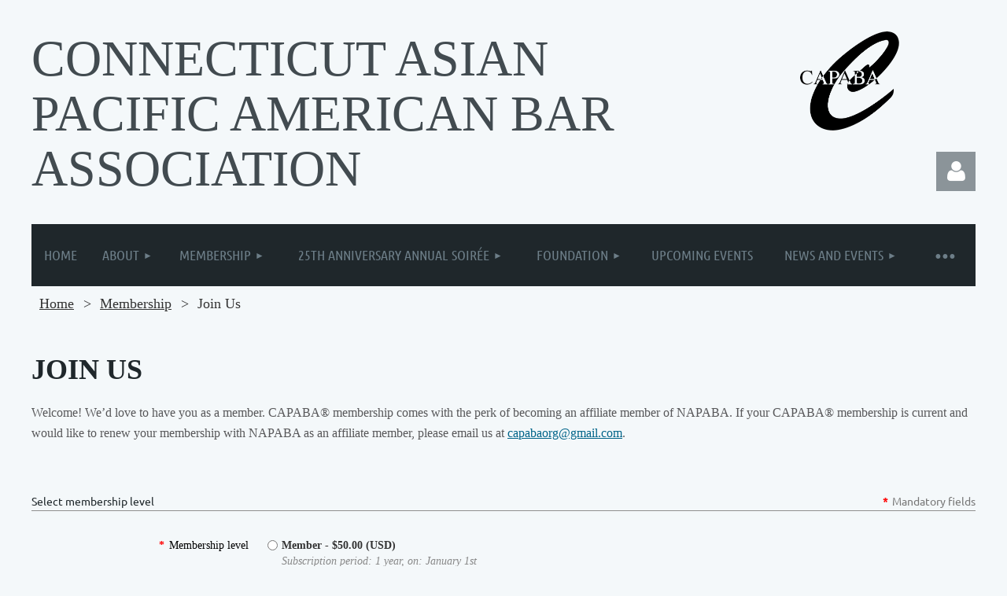

--- FILE ---
content_type: text/html; charset=utf-8
request_url: https://www.capaba.org/join-us
body_size: 13640
content:
<!DOCTYPE html>
<html lang="en" class="no-js ">
	<head id="Head1">
		<link rel="stylesheet" type="text/css" href="https://kit-pro.fontawesome.com/releases/latest/css/pro.min.css" />
<meta name="viewport" content="width=device-width, initial-scale=1.0">
<link href="https://sf.wildapricot.org/BuiltTheme/tinted_tiles_skyfall.v3.0/current/48c2cb9e/Styles/combined.css" rel="stylesheet" type="text/css" /><link href="https://www.capaba.org/resources/theme/customStyles.css?t=638736734192060000" rel="stylesheet" type="text/css" /><link href="https://live-sf.wildapricot.org/WebUI/built9.12.0-23d3d10/scripts/public/react/index-84b33b4.css" rel="stylesheet" type="text/css" /><link href="https://live-sf.wildapricot.org/WebUI/built9.12.0-23d3d10/css/shared/ui/shared-ui-compiled.css" rel="stylesheet" type="text/css" /><script type="text/javascript" language="javascript" id="idJavaScriptEnvironment">var bonaPage_BuildVer='9.12.0-23d3d10';
var bonaPage_AdminBackendUrl = '/admin/';
var bonaPage_StatRes='https://live-sf.wildapricot.org/WebUI/';
var bonaPage_InternalPageType = { isUndefinedPage : false,isWebPage : true,isAdminPage : false,isDialogPage : false,isSystemPage : false,isErrorPage : false,isError404Page : false };
var bonaPage_PageView = { isAnonymousView : true,isMemberView : false,isAdminView : false };
var WidgetMode = 0;
var bonaPage_IsUserAnonymous = true;
var bonaPage_ThemeVer='48c2cb9e0638736734192060000'; var bonaPage_ThemeId = 'tinted_tiles_skyfall.v3.0'; var bonaPage_ThemeVersion = '3.0';
var bonaPage_id='18064'; version_id='';
if (bonaPage_InternalPageType && (bonaPage_InternalPageType.isSystemPage || bonaPage_InternalPageType.isWebPage) && window.self !== window.top) { var success = true; try { var tmp = top.location.href; if (!tmp) { top.location = self.location; } } catch (err) { try { if (self != top) { top.location = self.location; } } catch (err) { try { if (self != top) { top = self; } success = false; } catch (err) { success = false; } } success = false; } if (!success) { window.onload = function() { document.open('text/html', 'replace'); document.write('<ht'+'ml><he'+'ad></he'+'ad><bo'+'dy><h1>Wrong document context!</h1></bo'+'dy></ht'+'ml>'); document.close(); } } }
try { function waMetricsGlobalHandler(args) { if (WA.topWindow.waMetricsOuterGlobalHandler && typeof(WA.topWindow.waMetricsOuterGlobalHandler) === 'function') { WA.topWindow.waMetricsOuterGlobalHandler(args); }}} catch(err) {}
 try { if (parent && parent.BonaPage) parent.BonaPage.implementBonaPage(window); } catch (err) { }
try { document.write('<style type="text/css"> .WaHideIfJSEnabled, .HideIfJSEnabled { display: none; } </style>'); } catch(err) {}
var bonaPage_WebPackRootPath = 'https://live-sf.wildapricot.org/WebUI/built9.12.0-23d3d10/scripts/public/react/';</script><script type="text/javascript" language="javascript" src="https://live-sf.wildapricot.org/WebUI/built9.12.0-23d3d10/scripts/shared/bonapagetop/bonapagetop-compiled.js" id="idBonaPageTop"></script><script type="text/javascript" language="javascript" src="https://live-sf.wildapricot.org/WebUI/built9.12.0-23d3d10/scripts/public/react/index-84b33b4.js" id="ReactPublicJs"></script><script type="text/javascript" language="javascript" src="https://live-sf.wildapricot.org/WebUI/built9.12.0-23d3d10/scripts/shared/ui/shared-ui-compiled.js" id="idSharedJs"></script><script type="text/javascript" language="javascript" src="https://live-sf.wildapricot.org/WebUI/built9.12.0-23d3d10/General.js" id=""></script><script type="text/javascript" language="javascript" src="https://sf.wildapricot.org/BuiltTheme/tinted_tiles_skyfall.v3.0/current/48c2cb9e/Scripts/combined.js" id=""></script><title>CAPABA&#174; - Membership</title>
<meta name="apple-itunes-app" content="app-id=1220348450, app-argument="><link rel="search" type="application/opensearchdescription+xml" title="www.capaba.org" href="/opensearch.ashx" /></head>
	<body id="PAGEID_18064" class="publicContentView LayoutMain">
<div class="mLayout layoutMain" id="mLayout">

<div class="mobilePanelContainer">
<div id="id_MobilePanel" data-componentId="MobilePanel" class="WaPlaceHolder WaPlaceHolderMobilePanel" style=""><div style=""><div id="id_QFpB82d" class="WaGadgetOnly WaGadgetMobilePanel  gadgetStyleNone" style="" data-componentId="QFpB82d" ><div class="mobilePanel">
	
	<div class="mobilePanelButton buttonMenu" title="Menu">Menu</div>
<div class="mobilePanelButton buttonLogin" title="Log in">Log in</div>
<div class="menuInner">
		<ul class="firstLevel">
<li class=" ">
	<div class="item">
		<a href="https://www.capaba.org/" title="Home"><span>Home</span></a>
</div>
</li>
	
<li class=" dir">
	<div class="item">
		<a href="https://www.capaba.org/about" title="About"><span>About</span></a>
<ul class="secondLevel">
<li class=" ">
	<div class="item">
		<a href="https://www.capaba.org/about-us" title="About Us"><span>About Us</span></a>
</div>
</li>
	
<li class=" ">
	<div class="item">
		<a href="https://www.capaba.org/History" title="History"><span>History</span></a>
</div>
</li>
	
<li class=" ">
	<div class="item">
		<a href="https://www.capaba.org/officers-directors" title="Officers and Directors"><span>Officers and Directors</span></a>
</div>
</li>
	
<li class=" ">
	<div class="item">
		<a href="https://www.capaba.org/Advisory-Board" title="Advisory Board"><span>Advisory Board</span></a>
</div>
</li>
	
</ul>
</div>
</li>
	
<li class=" dir">
	<div class="item">
		<a href="https://www.capaba.org/membership" title="Membership"><span>Membership</span></a>
<ul class="secondLevel">
<li class="sel ">
	<div class="item">
		<a href="https://www.capaba.org/join-us" title="Join Us"><span>Join Us</span></a>
</div>
</li>
	
<li class=" ">
	<div class="item">
		<a href="https://www.capaba.org/NAPABA-Affiliate-Membership" title="NAPABA Affiliate Membership"><span>NAPABA Affiliate Membership</span></a>
</div>
</li>
	
</ul>
</div>
</li>
	
<li class=" dir">
	<div class="item">
		<a href="https://www.capaba.org/25th-Anniversary-Annual-Soire" title="25th Anniversary Annual Soir&#233;e"><span>25th Anniversary Annual Soir&#233;e</span></a>
<ul class="secondLevel">
<li class=" ">
	<div class="item">
		<a href="https://www.capaba.org/Tickets" title="Tickets"><span>Tickets</span></a>
</div>
</li>
	
<li class=" ">
	<div class="item">
		<a href="https://www.capaba.org/2025-Program" title="2025 Soir&#233;e Program"><span>2025 Soir&#233;e Program</span></a>
</div>
</li>
	
</ul>
</div>
</li>
	
<li class=" dir">
	<div class="item">
		<a href="https://www.capaba.org/Foundation" title="Foundation"><span>Foundation</span></a>
<ul class="secondLevel">
<li class=" ">
	<div class="item">
		<a href="https://www.capaba.org/About-the-Foundation" title="About the Foundation"><span>About the Foundation</span></a>
</div>
</li>
	
<li class=" ">
	<div class="item">
		<a href="https://www.capaba.org/Past-Scholarship-Recipients" title="Past Scholarship Recipients"><span>Past Scholarship Recipients</span></a>
</div>
</li>
	
</ul>
</div>
</li>
	
<li class=" ">
	<div class="item">
		<a href="https://www.capaba.org/Events" title="Upcoming Events"><span>Upcoming Events</span></a>
</div>
</li>
	
<li class=" dir">
	<div class="item">
		<a href="https://www.capaba.org/news-events" title="News and Events"><span>News and Events</span></a>
<ul class="secondLevel">
<li class=" ">
	<div class="item">
		<a href="https://www.capaba.org/news" title="News"><span>News</span></a>
</div>
</li>
	
<li class=" ">
	<div class="item">
		<a href="https://www.capaba.org/Past-Events" title="Past Events"><span>Past Events</span></a>
</div>
</li>
	
</ul>
</div>
</li>
	
<li class=" dir">
	<div class="item">
		<a href="https://www.capaba.org/capaba-resources" title="Resources"><span>Resources</span></a>
<ul class="secondLevel">
<li class=" ">
	<div class="item">
		<a href="https://www.capaba.org/Job-listings" title="Job Postings"><span>Job Postings</span></a>
</div>
</li>
	
</ul>
</div>
</li>
	
<li class=" ">
	<div class="item">
		<a href="https://www.capaba.org/Contact" title="Contact"><span>Contact</span></a>
</div>
</li>
	
<li class=" dir">
	<div class="item">
		<a href="https://www.capaba.org/annual-gala-2024" title="Annual Gala 2024"><span>Annual Gala 2024</span></a>
<ul class="secondLevel">
<li class=" ">
	<div class="item">
		<a href="https://www.capaba.org/2024-Gala-Program" title="2024 Gala Program"><span>2024 Gala Program</span></a>
</div>
</li>
	
<li class=" ">
	<div class="item">
		<a href="https://www.capaba.org/2024-Gala-Photos" title="2024 Gala Photos"><span>2024 Gala Photos</span></a>
</div>
</li>
	
<li class=" ">
	<div class="item">
		<a href="https://www.capaba.org/Past-Speakers-and-Award-Recipients" title="Past Speakers and Award Recipients"><span>Past Speakers and Award Recipients</span></a>
</div>
</li>
	
<li class=" ">
	<div class="item">
		<a href="https://www.capaba.org/page-18094" title="2024 Awardees"><span>2024 Awardees</span></a>
</div>
</li>
	
</ul>
</div>
</li>
	
</ul>
	</div>

	<div class="loginInner">
<div class="loginContainerForm oAuthIsfalse">
<form method="post" action="https://www.capaba.org/Sys/Login" id="id_QFpB82d_form" class="generalLoginBox"  data-disableInAdminMode="true">
<input type="hidden" name="ReturnUrl" id="id_QFpB82d_returnUrl" value="">
				<input type="hidden" name="browserData" id="id_QFpB82d_browserField">
<div class="loginUserName">
<div class="loginUserNameTextBox">
		<input name="email" type="text" maxlength="100" placeholder="Email"  id="id_QFpB82d_userName" tabindex="1" class="emailTextBoxControl"/>
	</div>
</div><div class="loginPassword">
<div class="loginPasswordTextBox">
		<input name="password" type="password" placeholder="Password" maxlength="50" id="id_QFpB82d_password" tabindex="2" class="passwordTextBoxControl" autocomplete="off"/>
	</div>
</div> 
    <input id="g-recaptcha-invisible_QFpB82d" name="g-recaptcha-invisible" value="recaptcha" type="hidden"/> 
    <div id="recapcha_placeholder_QFpB82d" style="display:none"></div>
    <span id="idReCaptchaValidator_QFpB82d" errorMessage="Please verify that you are not a robot" style="display:none" validatorType="method" ></span>
    <script>
        $("#idReCaptchaValidator_QFpB82d").on( "wavalidate", function(event, validationResult) {
            if (grecaptcha.getResponse(widgetId_QFpB82d).length == 0){
                grecaptcha.execute(widgetId_QFpB82d);	
                validationResult.shouldStopValidation = true;
                return;
            }

            validationResult.result = true;
        });
  
            var widgetId_QFpB82d;

            var onloadCallback_QFpB82d = function() {
                // Renders the HTML element with id 'recapcha_placeholder_QFpB82d' as a reCAPTCHA widget.
                // The id of the reCAPTCHA widget is assigned to 'widgetId_QFpB82d'.
                widgetId_QFpB82d = grecaptcha.render('recapcha_placeholder_QFpB82d', {
                'sitekey' : '6LfmM_UhAAAAAJSHT-BwkAlQgN0mMViOmaK7oEIV',
                'size': 'invisible',
                'callback': function(){
                    document.getElementById('g-recaptcha-invisible_QFpB82d').form.submit();
                },
                'theme' : 'light'
            });
        };
    </script>
	
    <script src="https://www.google.com/recaptcha/api.js?onload=onloadCallback_QFpB82d&render=explicit" async defer></script>

 <div class="loginActionRememberMe">
		<input id="id_QFpB82d_rememberMe" type="checkbox" name="rememberMe" tabindex="3" class="rememberMeCheckboxControl"/>
		<label for="id_QFpB82d_rememberMe">Remember me</label>
	</div>
<div class="loginPasswordForgot">
		<a href="https://www.capaba.org/Sys/ResetPasswordRequest">Forgot password</a>
	</div>
<div class="loginAction">
	<input type="submit" name="ctl03$ctl02$loginViewControl$loginControl$Login" value="Log in" id="id_QFpB82d_loginAction" onclick="if (!browserInfo.clientCookiesEnabled()) {alert('Warning: browser cookies disabled. Please enable them to use this website.'); return false;}" tabindex="4" class="loginButton loginButtonControl"/>
</div></form></div>
</div>

</div>

<script type="text/javascript">

jq$(function()
{
	var gadget = jq$('#id_QFpB82d'),
		menuContainer = gadget.find('.menuInner'),
		loginContainer = gadget.find('.loginInner');

	gadget.find('.buttonMenu').on("click",function()
	{
		menuContainer.toggle();
		loginContainer.hide();
		jq$(this).toggleClass('active');
        jq$('.buttonLogin').removeClass('active');
		return false;
	});

	gadget.find('.buttonLogin').on("click",function()
	{
		loginContainer.toggle();
		menuContainer.hide();
		jq$(this).toggleClass('active');
        jq$('.buttonMenu').removeClass('active');
		return false;
	});

	gadget.find('.mobilePanel').on("click",function(event)
	{
        if( !(jq$(event.target).parents('.loginInner').size() || event.target.className == 'loginInner') )
        {
            menuContainer.hide();
            loginContainer.hide();
            jq$('.buttonLogin').removeClass('active');
            jq$('.buttonMenu').removeClass('active');
        }

        event.stopPropagation();
	});

	jq$('body').on("click",function()
	{
		menuContainer.hide();
		loginContainer.hide();
		jq$('.buttonLogin').removeClass('active');
        jq$('.buttonMenu').removeClass('active');
	});


	// login
	var browserField = document.getElementById('id_QFpB82d' + '_browserField');

	if (browserField)
	{
		browserField.value = browserInfo.getBrowserCapabilitiesData();
	}

	jq$('#id_QFpB82d' + '_form').FormValidate();
	jq$('.WaGadgetMobilePanel form').attr('data-disableInAdminMode', 'false');

});

</script></div></div>
</div></div>

		<!-- header zone -->
		<div class="zonePlace zoneHeader1">
<div id="idHeaderContentHolder" data-componentId="Header" class="WaPlaceHolder WaPlaceHolderHeader" style=""><div style="padding-top:40px;"><div id="id_S6CyWvo" data-componentId="S6CyWvo" class="WaLayoutContainerOnly" style="margin-bottom:30px;"><table cellspacing="0" cellpadding="0" class="WaLayoutTable" style=""><tr data-componentId="S6CyWvo_row" class="WaLayoutRow"><td id="id_eN4R7DL" data-componentId="eN4R7DL" class="WaLayoutItem" style="width:73%;"><div id="id_Chq2A5j" class="WaLayoutPlaceHolder placeHolderContainer" data-componentId="Chq2A5j" style=""><div style=""><div id="id_KxbYLDm" class="WaGadgetOnly WaGadgetContent  gadgetStyleNone" style="" data-componentId="KxbYLDm" ><div class="gadgetStyleBody gadgetContentEditableArea" style="padding-bottom:5px;" data-editableArea="0" data-areaHeight="auto">
<h1 class="promo"><font face="Georgia">Connecticut Asian Pacific American Bar Association</font></h1></div>
</div></div></div></td><td style="width:10px;" data-componentId="eN4R7DL_separator" class="WaLayoutSeparator"><div style="width: inherit;"></div></td><td id="id_lQm1Hlu" data-componentId="lQm1Hlu" class="WaLayoutItem" style="width:27%;"><div id="id_oNEh9TV" class="WaLayoutPlaceHolder placeHolderContainer" data-componentId="oNEh9TV" style=""><div style=""><div id="id_AsDOEdZ" class="WaGadgetFirst WaGadgetContent  gadgetStyleNone" style="" data-componentId="AsDOEdZ" ><div class="gadgetStyleBody gadgetContentEditableArea" style="" data-editableArea="0" data-areaHeight="auto">
<p align="center"><img src="/resources/Pictures/D173BFC7-3542-4E65-BAB0-F39ACC5D5D52.png" alt="" title="" border="0" width="126" height="126"><br></p></div>
</div><div id="id_m74YOiE" class="WaGadgetLast WaGadgetLoginForm  gadgetStyleNone" style="" data-componentId="m74YOiE" ><div class="loginContainer alignRight">
			<div class="loginContainerInner">
				<a id="id_m74YOiE_loginLink" class="loginLink">Log in</a>
				<div id="id_m74YOiE_loginContainer" class="loginPanel">

					<div class="loginContainerForm oAuthIsfalse">
						<div class="loginContainerFormInner">
<form method="post" action="https://www.capaba.org/Sys/Login" id="id_m74YOiE_form" class="generalLoginBox"  data-disableInAdminMode="true">
<input type="hidden" name="ReturnUrl" id="id_m74YOiE_returnUrl" value="">
								<input type="hidden" name="CurrentUrl" id="id_m74YOiE_currentUrl" value="/join-us">
								<input type="hidden" name="browserData" id="id_m74YOiE_browserField">
<div class="loginUserName">
<div class="loginUserNameTextBox">
		<input name="email" type="text" maxlength="100" placeholder="Email"  id="id_m74YOiE_userName" tabindex="1" class="emailTextBoxControl"/>
	</div>
</div><div class="loginPassword">
    <div class="loginPasswordTextBox">
		<div class="password-wrapper">
			<input 
				name="password" 
				type="password" 
placeholder="Password" 
				maxlength="50" 
				id="id_m74YOiE_password" 
				tabindex="2" 
				class="passwordTextBoxControl" 
				autocomplete="off"
			/>
			<i class="fa fa-eye-slash toggle-password" toggle="#id_m74YOiE_password"></i>
		</div>
    </div>
</div>
<script>
  if (!window.__passwordToggleInitialized) {
    window.__passwordToggleInitialized = true;

    $(document).ready(function () {
      $('.toggle-password').each(function () {
        const $icon = $(this);
        const selector = $icon.attr('toggle');
        if (!selector) return;

        const $input = selector.startsWith('#') ? $(selector) : $('#' + selector);
        if (!$input.length) return;

        $icon.on('click', function () {
          try {
            const inputEl = $input[0];
            const currentType = inputEl.getAttribute('type');

            if (currentType === 'password') {
              inputEl.setAttribute('type', 'text');
              $icon.removeClass('fa-eye-slash').addClass('fa-eye');
            } else {
              inputEl.setAttribute('type', 'password');
              $icon.removeClass('fa-eye').addClass('fa-eye-slash');
            }
          } catch (err) {
            console.warn('Password toggle error:', err.message);
          }
        });
      });
    });
  }
</script>
<div class="loginActionRememberMe">
		<input id="id_m74YOiE_rememberMe" type="checkbox" name="rememberMe" tabindex="3" class="rememberMeCheckboxControl"/>
		<label for="id_m74YOiE_rememberMe">Remember me</label>
	</div>
	  
             
    <input id="g-recaptcha-invisible_m74YOiE" name="g-recaptcha-invisible" value="recaptcha" type="hidden"/> 
    <div id="recapcha_placeholder_m74YOiE" style="display:none"></div>
    <span id="idReCaptchaValidator_m74YOiE" errorMessage="Please verify that you are not a robot" style="display:none" validatorType="method" ></span>
    <script>
        $("#idReCaptchaValidator_m74YOiE").on( "wavalidate", function(event, validationResult) {
            if (grecaptcha.getResponse(widgetId_m74YOiE).length == 0){
                grecaptcha.execute(widgetId_m74YOiE);	
                validationResult.shouldStopValidation = true;
                return;
            }

            validationResult.result = true;
        });
  
            var widgetId_m74YOiE;

            var onloadCallback_m74YOiE = function() {
                // Renders the HTML element with id 'recapcha_placeholder_m74YOiE' as a reCAPTCHA widget.
                // The id of the reCAPTCHA widget is assigned to 'widgetId_m74YOiE'.
                widgetId_m74YOiE = grecaptcha.render('recapcha_placeholder_m74YOiE', {
                'sitekey' : '6LfmM_UhAAAAAJSHT-BwkAlQgN0mMViOmaK7oEIV',
                'size': 'invisible',
                'callback': function(){
                    document.getElementById('g-recaptcha-invisible_m74YOiE').form.submit();
                },
                'theme' : 'light'
            });
        };
    </script>
	
    <script src="https://www.google.com/recaptcha/api.js?onload=onloadCallback_m74YOiE&render=explicit" async defer></script>

  
      <div class="loginAction">
	<input type="submit" name="ctl03$ctl02$loginViewControl$loginControl$Login" value="Log in" id="id_m74YOiE_loginAction" onclick="if (!WA.isWidgetMode && !browserInfo.clientCookiesEnabled()) {alert('Warning: browser cookies disabled. Please enable them to use this website.'); return false;}" tabindex="4" class="loginButton loginButtonControl"/>
</div><div class="loginPasswordForgot">
		<a rel="nofollow" href="https://www.capaba.org/Sys/ResetPasswordRequest">Forgot password</a>
	</div>
</form></div>
					</div>

				</div>
			</div>
		</div>

<script>
	jq$(function()
	{
		var gadgetId = jq$('#id_m74YOiE'),
			containerBox = gadgetId.find('.loginPanel'),
			loginLink = gadgetId.find('.loginLink'),
			transitionTime = 300;

		containerBox.isOpening = false;

		loginLink.on('click',function(e)
		{
			if ( containerBox.css("visibility") == 'visible' )
			{
				loginLink.removeClass('hover');
				containerBox.animate({ 'opacity': '0' }, transitionTime, function()
				{
					containerBox.css('visibility','hidden');
					containerBox.css('display','none');
				});
			}
			else
			{
				loginLink.addClass('hover');
				containerBox.isOpening = true;
				containerBox.css('display','block');
				containerBox.css('visibility','visible');
				containerBox.animate({ 'opacity': '1' }, transitionTime, function()
				{
					containerBox.isOpening = false;
				});
			}
		});

		containerBox.on('click', function(e)
		{
			e.stopPropagation();
		});

		jq$('body').on('click',function()
		{
			if ( containerBox.css("visibility") == 'visible' && !containerBox.isOpening )
			{
				loginLink.removeClass('hover');
				containerBox.animate({ 'opacity': '0' }, transitionTime, function()
				{
					containerBox.css('visibility','hidden');
					containerBox.css('display','none');
				});
			}
		});


		var browserField = document.getElementById('id_m74YOiE' + '_browserField');

		if (browserField)
		{
			browserField.value = browserInfo.getBrowserCapabilitiesData();
		}

		jq$('#id_m74YOiE' + '_form').FormValidate();
		jq$('.WaGadgetLoginForm form').attr('data-disableInAdminMode', 'false');
	});
	</script>
	
</div></div></div></td></tr></table> </div></div>
</div></div>
		<div class="zonePlace zoneHeader2">
<div id="id_Header1" data-componentId="Header1" class="WaPlaceHolder WaPlaceHolderHeader1" style="background-color:#F4F8FA;"><div style="padding-top:0px;padding-right:0px;padding-bottom:10px;padding-left:0px;"><div id="id_yOhi7Wr" class="WaGadgetFirst WaGadgetMenuHorizontal  gadgetStyleNone" style="margin-bottom:10px;" data-componentId="yOhi7Wr" ><div class="menuBackground"></div>
<div class="menuInner">
	<ul class="firstLevel">
<li class=" ">
	<div class="item">
		<a href="https://www.capaba.org/" title="Home"><span>Home</span></a>
</div>
</li>
	
<li class=" dir">
	<div class="item">
		<a href="https://www.capaba.org/about" title="About"><span>About</span></a>
<ul class="secondLevel">
<li class=" ">
	<div class="item">
		<a href="https://www.capaba.org/about-us" title="About Us"><span>About Us</span></a>
</div>
</li>
	
<li class=" ">
	<div class="item">
		<a href="https://www.capaba.org/History" title="History"><span>History</span></a>
</div>
</li>
	
<li class=" ">
	<div class="item">
		<a href="https://www.capaba.org/officers-directors" title="Officers and Directors"><span>Officers and Directors</span></a>
</div>
</li>
	
<li class=" ">
	<div class="item">
		<a href="https://www.capaba.org/Advisory-Board" title="Advisory Board"><span>Advisory Board</span></a>
</div>
</li>
	
</ul>
</div>
</li>
	
<li class=" dir">
	<div class="item">
		<a href="https://www.capaba.org/membership" title="Membership"><span>Membership</span></a>
<ul class="secondLevel">
<li class="sel ">
	<div class="item">
		<a href="https://www.capaba.org/join-us" title="Join Us"><span>Join Us</span></a>
</div>
</li>
	
<li class=" ">
	<div class="item">
		<a href="https://www.capaba.org/NAPABA-Affiliate-Membership" title="NAPABA Affiliate Membership"><span>NAPABA Affiliate Membership</span></a>
</div>
</li>
	
</ul>
</div>
</li>
	
<li class=" dir">
	<div class="item">
		<a href="https://www.capaba.org/25th-Anniversary-Annual-Soire" title="25th Anniversary Annual Soir&#233;e"><span>25th Anniversary Annual Soir&#233;e</span></a>
<ul class="secondLevel">
<li class=" ">
	<div class="item">
		<a href="https://www.capaba.org/Tickets" title="Tickets"><span>Tickets</span></a>
</div>
</li>
	
<li class=" ">
	<div class="item">
		<a href="https://www.capaba.org/2025-Program" title="2025 Soir&#233;e Program"><span>2025 Soir&#233;e Program</span></a>
</div>
</li>
	
</ul>
</div>
</li>
	
<li class=" dir">
	<div class="item">
		<a href="https://www.capaba.org/Foundation" title="Foundation"><span>Foundation</span></a>
<ul class="secondLevel">
<li class=" ">
	<div class="item">
		<a href="https://www.capaba.org/About-the-Foundation" title="About the Foundation"><span>About the Foundation</span></a>
</div>
</li>
	
<li class=" ">
	<div class="item">
		<a href="https://www.capaba.org/Past-Scholarship-Recipients" title="Past Scholarship Recipients"><span>Past Scholarship Recipients</span></a>
</div>
</li>
	
</ul>
</div>
</li>
	
<li class=" ">
	<div class="item">
		<a href="https://www.capaba.org/Events" title="Upcoming Events"><span>Upcoming Events</span></a>
</div>
</li>
	
<li class=" dir">
	<div class="item">
		<a href="https://www.capaba.org/news-events" title="News and Events"><span>News and Events</span></a>
<ul class="secondLevel">
<li class=" ">
	<div class="item">
		<a href="https://www.capaba.org/news" title="News"><span>News</span></a>
</div>
</li>
	
<li class=" ">
	<div class="item">
		<a href="https://www.capaba.org/Past-Events" title="Past Events"><span>Past Events</span></a>
</div>
</li>
	
</ul>
</div>
</li>
	
<li class=" dir">
	<div class="item">
		<a href="https://www.capaba.org/capaba-resources" title="Resources"><span>Resources</span></a>
<ul class="secondLevel">
<li class=" ">
	<div class="item">
		<a href="https://www.capaba.org/Job-listings" title="Job Postings"><span>Job Postings</span></a>
</div>
</li>
	
</ul>
</div>
</li>
	
<li class=" ">
	<div class="item">
		<a href="https://www.capaba.org/Contact" title="Contact"><span>Contact</span></a>
</div>
</li>
	
<li class=" dir">
	<div class="item">
		<a href="https://www.capaba.org/annual-gala-2024" title="Annual Gala 2024"><span>Annual Gala 2024</span></a>
<ul class="secondLevel">
<li class=" ">
	<div class="item">
		<a href="https://www.capaba.org/2024-Gala-Program" title="2024 Gala Program"><span>2024 Gala Program</span></a>
</div>
</li>
	
<li class=" ">
	<div class="item">
		<a href="https://www.capaba.org/2024-Gala-Photos" title="2024 Gala Photos"><span>2024 Gala Photos</span></a>
</div>
</li>
	
<li class=" ">
	<div class="item">
		<a href="https://www.capaba.org/Past-Speakers-and-Award-Recipients" title="Past Speakers and Award Recipients"><span>Past Speakers and Award Recipients</span></a>
</div>
</li>
	
<li class=" ">
	<div class="item">
		<a href="https://www.capaba.org/page-18094" title="2024 Awardees"><span>2024 Awardees</span></a>
</div>
</li>
	
</ul>
</div>
</li>
	
</ul>
</div>


<script type="text/javascript">

	jq$(function()
	{

		WebFont.load({
			custom: {
				families: ['Ubuntu', 'Ubuntu condensed']
			},
			active: function()
			{
				resizeMenu();
			}
		});


		var gadgetHorMenu = jq$('#id_yOhi7Wr'),
			gadgetHorMenuContainer = gadgetHorMenu.find('.menuInner'),
			firstLevelMenu = gadgetHorMenu.find('ul.firstLevel'),
			holderInitialMenu = firstLevelMenu.children(),
			outsideItems = null,
			phantomElement = '<li class="phantom"><div class="item"><a href="#"><span>&#x2261;</span></a><ul class="secondLevel"></ul></div></li>',
			placeHolder = gadgetHorMenu.parents('.WaLayoutPlaceHolder'),
			placeHolderId = placeHolder && placeHolder.attr('data-componentId'),
			mobileState = false,
			isTouchSupported = !!(('ontouchstart' in window) || (window.DocumentTouch && document instanceof DocumentTouch) || (navigator.msPointerEnabled && navigator.msMaxTouchPoints));


		function resizeMenu()
		{
			var i,
				len,
				fitMenuWidth = 0,
				menuItemPhantomWidth = 80;

			firstLevelMenu.html( holderInitialMenu).removeClass('adapted').css({ width: 'auto' }); // restore initial menu

			if( firstLevelMenu.width() > gadgetHorMenuContainer.width() ) // if menu oversize
			{
				menuItemPhantomWidth = firstLevelMenu.addClass('adapted').append( phantomElement).children('.phantom').width();

				for( i = 0, len = holderInitialMenu.size(); i <= len; i++ )
				{
					fitMenuWidth += jq$( holderInitialMenu.get(i) ).width();

					if( fitMenuWidth + menuItemPhantomWidth > gadgetHorMenuContainer.width() )
					{
						outsideItems = firstLevelMenu.children(':gt('+(i-1)+'):not(.phantom)').remove();
						firstLevelMenu.find('.phantom > .item > ul').append( outsideItems);
						gadgetHorMenuContainer.css('overflow','visible');
						break;
					}
				}
				gadgetHorMenu.find('.phantom > .item > a').click(function(){ return false; });
			}

			disableFirstTouch();

			firstLevelMenu.css( 'width', '' ); // restore initial menu width
			firstLevelMenu.children().removeClass('last-child').eq(-1).addClass('last-child'); // add last-child mark
		}

		jq$(window).resize(function()
		{
			resizeMenu();
		});

		function onLayoutColumnResized(sender, args)
		{
			args = args || {};

			if (placeHolderId && (placeHolderId == args.leftColPlaceHolderId || placeHolderId == args.rightColPlaceHolderId))
			{
				resizeMenu();
			}
		}

		BonaPage.addPageStateHandler(BonaPage.PAGE_PARSED, function() { WA.Gadgets.LayoutColumnResized.addHandler(onLayoutColumnResized); });
		BonaPage.addPageStateHandler(BonaPage.PAGE_UNLOADED, function() { WA.Gadgets.LayoutColumnResized.removeHandler(onLayoutColumnResized); });


        function disableFirstTouch()
        {
          if (!isTouchSupported) return;

          jq$('#id_yOhi7Wr').find('.menuInner li.dir > .item > a').on( 'click', function(event)
          {
            if( !this.touchCounter )
              this.touchCounter = 0;

            if( this.touchCounter >= 1 )
            {
              this.touchCounter = 0;
              return true;
            }
            this.touchCounter++;

            if (!mobileState)
            {
              WA.stopEventDefault(event);
            }
          });

          jq$('#id_yOhi7Wr').find('.menuInner li.dir > .item > a').on( 'mouseout', function(event)
          {
            if( !this.touchCounter )
              this.touchCounter = 0;
            this.touchCounter = 0;
          });
        }

        disableFirstTouch();
	});
</script></div><div id="id_GsQDnbD" class="WaGadgetLast WaGadgetBreadcrumbs  gadgetStyleNone" style="margin-right:10px;margin-left:10px;" data-componentId="GsQDnbD" ><div class="gadgetStyleBody " style=""  data-areaHeight="auto">
<ul>
<li><a href="https://www.capaba.org/">Home</a></li>
<li><a href="https://www.capaba.org/membership">Membership</a></li>
<li class="last">Join Us</li>
</ul>
</div>
</div></div>
</div></div>
		<!-- /header zone -->

<!-- content zone -->
	<div class="zonePlace zoneContent">
<div id="idPrimaryContentBlock1Content" data-componentId="Content" class="WaPlaceHolder WaPlaceHolderContent" style=""><div style=""><div id="id_CnQr8eJ" class="WaGadgetFirst WaGadgetContent  gadgetStyleNone" style="" data-componentId="CnQr8eJ" ><div class="gadgetStyleBody gadgetContentEditableArea" style="" data-editableArea="0" data-areaHeight="auto">
<h1>Join us</h1>

<p><span style="line-height: 1.47;"><font face="Tahoma" style="font-size: 16px;"><span style=""><font color="#58585A" style="">Welcome! We&#8217;d love to have you as a member. CAPABA® membership comes with the perk of becoming an affiliate member of NAPABA. If your CAPABA® membership is current and would like to renew your membership with NAPABA as an affiliate member, please email us at&nbsp;</font></span><a href="mailto:capabaorg@gmail.com" style=""><font color="#006489">capabaorg@gmail.com</font></a><span style=""><font color="#58585A" style="">.</font></span></font></span><br></p></div>
</div><div id="id_ZnMNeBI" class="WaGadget WaGadgetContent  gadgetStyleNone" style="" data-componentId="ZnMNeBI" ><div class="gadgetStyleBody gadgetContentEditableArea" style="" data-editableArea="0" data-areaHeight="auto">
<p><br></p></div>
</div><div id="id_Q3mNps1" class="WaGadgetLast WaGadgetMembershipApplication WaGadgetPublicWizard  gadgetStyleNone WaGadgetMembershipApplicationStateSelectLevel" style="" data-componentId="Q3mNps1" ><div class="gadgetStyleBody " style=""  data-areaHeight="auto">




<form method="post" action="" onsubmit="javascript:return WebForm_OnSubmit();" id="form" data-disableInAdminMode="true">
<div class="aspNetHidden">
<input type="hidden" name="__VIEWSTATE" id="__VIEWSTATE" value="O+JdADHBJ/hk09qd1cTxOwHqpbySBXAIVWdFapggTAIuAhcrs65zbNxypVJzO8YKS9+h+JZ34TYTSkxhbwBnyMvgbcK3iP/Uhz2ZfM8n+eZ0t9HrPt2T9vGU4QsOoRM6zg8b5Q4qVuHWOiKEVwb6vMrAXkSLj6ntSKiKEcBttRmg6cRSpFhu9VNo3g+x/fZ0O9xozjPTjFXpLQASVvZ3TwnfQaFHD6mbMCHlJ8du5yf3M+f4QjmOVbMDfXuWhmP5qeYlX4/tPmTYiMq5E8mnTxGsfD+SBiKNi4pSiDjst6fWPD/Gjt22U0PioLOYZpmHVFgB8Nkvmlw33/0XdIVMgYRjd3z3HIZHC4X1IN7xJ0E7yCKHZdgQXLUUSedTtxLAoAAnlQ9V97cw9qcyZV0Z7huy1jhRxTJY3aa1R20SOdc4hkU+942JFczF6Cb48ayYU+b0mukvrdHTxrjkQUIPzT8OR2OJHUI/E1xfHbA+ve4yxwQ1lrWjNOe6wF/YxgmZCoVLSqa2PrYz6zAC3+Zvtn81MFmnWyAaamLzEZhUBu7HecIQdQ2VUfaz7VDzwlFMbowEqu1ta4BEyUAK/OT4PA+CGh0sXoBpAyH5rncDNo4CgSfPDw99yr3KauM+aioVG4XtYDtOAEYEywc1c8o4KNhdzlLSd1wkXABRU3N4G6xnRT7/yBcOOguyCvp7nMGXhpE7E2FG0iOXNsnTHqNL05OHeDR9EbqctLnNnX/D6CSviG/yqdfGepbhU1KYDWQEknqk39cjkPhRskq8zI74q5zckC9+kGz5+jS62uOjVo8IBJmFrSbxnMzi03DPuKWNZ3+u+NhP+UEC4+xjBiVCEehrGG5YcJOVW28r11QIxFs7omBzfBocQvL5rFiii7kpjeHmwjJtc8c32nV76emhoxLHyiaR7fvu0vNOk0kPfzVmau/AemLVHI8Haey5U4arec/qQfFdsgJ9U6uLSyVFHeLuwJBR942h20Gr5R9xUVzQVmsPvovvv6l6p2dsFDvleVtSzLM/CQtHyWlFpnd2ZobcdDVOTIYoH+s0/udHn2mJz1FoygQORRLnFKhgqAxiyRm/p8nDZvJYxTyzwsJSMFZBzNtgeIS2AoiHxlJg01QETOuwI60IFQsKPh4fIpedc/Ktzd67Uu2WJ6e0HN8LNhoaf6pSMEbmG/sN31xNZkYDWKuI0yfUtSBk5Qj5vMoL5G5344MhbZet1LepYr81OBsYeBvoZXbLGyST3uEhCiDI7akSZrvvBa/VHPnveq5REs3k0xkkPPpVx/+IYgdjo+O514JSIaKCeM6OWYvtx/2AaC9dORJup7e/yXwvw5smBoK146aRHbso7jcEkn8ZYmmeeSGxDMMi/gpOFxiz5CClxm6V4sIlvg38wKYiLKPbs+zwIqH/sS49s+ZVf/uHh6w4naIP1Oo06EbNboX1Qqd6/S3QoYl++DxSgQm/QRGbOYaagQkRr590FKLrtc4jyQ0pNB1cDlNdudVe7SEJAY73O19MVsAw0Ig94bdCClOlRK7MX9v5lrFaxPo4NO1jJHZ+1y1J+bYFH9EiHAiUmukO9W7RR2tDIpdo9KetNvaoRzhc9fA0Iyw6Cq7Kq+9WY4d77KoVDW8FXauxx7jp7baO9+G0/wM+ELR7WYDUISDgIF6kY0x7sXucBBzDGhuDrYzEvuToPt2GU+JeK0JBa/nuptAnaxEIaRKYhlSFNkGCg/XLMLXqTaa1MFagtQ2xTe5YnNPy1FlaoULgbkTVVMNydt8+52W9V3KGBIRkg4cPXhn8wg==" />
</div>


<script src="/WebResource.axd?d=kRV-OGQPSE2S0tlEW_g4K1JO9Y5eg9EBncGMnTa4_2GGhODscCUfo5qFCJvsNHtHRvbJkKRcE1CFjWQ78llYDZtuzi81E72RrWTV6slBVmpmvueG0&amp;t=638901536248157332" type="text/javascript"></script>
<script type="text/javascript">
//<![CDATA[
function WebForm_OnSubmit() {
if (window.DataChangeWatcher && window.DataChangeWatcher.isWatching() && window.DataChangeWatcher.checkIfDataChanged()) return true;Wizard.DisableButtons('FunctionalBlock1_ctl00_memberApplicationMain_ctl00_stepTemplate_next','FunctionalBlock1_ctl00_memberApplicationMain_ctl00_stepTemplate_nextTop');Wizard.DisableButtons('FunctionalBlock1_ctl00_memberApplicationMain_ctl00_stepTemplate_payOnline','FunctionalBlock1_ctl00_memberApplicationMain_ctl00_stepTemplate_payOnlineTop');Wizard.DisableButtons('FunctionalBlock1_ctl00_memberApplicationMain_ctl00_stepTemplate_prev','FunctionalBlock1_ctl00_memberApplicationMain_ctl00_stepTemplate_prevTop');Wizard.DisableButtons('FunctionalBlock1_ctl00_memberApplicationMain_ctl00_stepTemplate_cancel','FunctionalBlock1_ctl00_memberApplicationMain_ctl00_stepTemplate_cancelTop');Wizard.DisableButtons('FunctionalBlock1_ctl00_memberApplicationMain_ctl00_stepTemplate_additionalButton','FunctionalBlock1_ctl00_memberApplicationMain_ctl00_stepTemplate_additionalButtonTop');if (typeof(ValidatorOnSubmit) == "function" && ValidatorOnSubmit() == false) return false;
return true;
}
//]]>
</script>

    
    <input type="hidden" name="FunctionalBlock1$contentModeHidden" id="FunctionalBlock1_contentModeHidden" value="1" />


<script type="text/javascript" language="javascript">
    (function ()
    {
      if (!window.CookieWarningBox)
      {
        window.CookieWarningBox = {};
      }

      CookieWarningBox.pageParsed = pageParsed;

      var messageBoxId = 'FunctionalBlock1_ctl00_memberApplicationMain_ctl00_stepTemplate_cookieWarningBox_messageBox' + '_idConfirmWindowStyle',
          messageBox;

      function pageParsed()
      {
        messageBox = document.getElementById(messageBoxId);

          if (WA.isWidgetMode || browserInfo.clientCookiesEnabled())
        {
          messageBox.style.display = 'none';
        }
      }

    })();
</script>
<div id="FunctionalBlock1_ctl00_memberApplicationMain_ctl00_stepTemplate_cookieWarningBox_messageBox_idConfirmWindow" class="commonMessageBox">
	<div id="FunctionalBlock1_ctl00_memberApplicationMain_ctl00_stepTemplate_cookieWarningBox_messageBox_idConfirmWindowStyle" class="confirmWindowWarning messageBox">
		<div class="cww">
			<div class="cww1"></div>
			<div class="cww2"></div>
			<div class="cww3"></div>
			<div class="cww4"></div>
		</div>
		<div class="cww-inner">
			<div class="cww-co">
					

          <div id="FunctionalBlock1_ctl00_memberApplicationMain_ctl00_stepTemplate_cookieWarningBox_messageBox_messageText" class="text">Warning: browser cookies disabled. Please enable them to use this website.</div>
			</div>
		</div>
		<div class="cww">
			<div class="cww4"></div>
			<div class="cww3"></div>
			<div class="cww2"></div>
			<div class="cww1"></div>
		</div>
	</div>
</div>






    
<input name="FunctionalBlock1$ctl00$memberApplicationMain$ctl00$stepTemplate$wctxId" type="hidden" id="FunctionalBlock1_ctl00_memberApplicationMain_ctl00_stepTemplate_wctxId" value="2db00953f9e94fdbae54f471903ce294" />
<input name="FunctionalBlock1$ctl00$memberApplicationMain$ctl00$stepTemplate$wcsrf" type="hidden" id="FunctionalBlock1_ctl00_memberApplicationMain_ctl00_stepTemplate_wcsrf" value="6f0d19f99e8349cda608aef6bf6f977f" />
<div class="generalFormOuterContainer" id='idGeneralFormContainer'><div class="cornersContainer"><div class="topCorners"><div class="c1"></div><div class="c2"></div><div class="c3"></div><div class="c4"></div><div class="c5"></div><!--[if gt IE 6]><!--><div class="r1"><div class="r2"><div class="r3"><div class="r4"><div class="r5"></div></div></div></div></div><!--<![endif]--></div></div><div  class="generalFormContainer"><div class="d1"><div class="d2"><div class="d3"><div class="d4"><div class="d5"><div class="d6"><div class="d7"><div class="d8"><div class="d9"><div class="inner">
    
    
    
    
    <div class="formOuterContainer">
      <div class="cornersContainer"><div class="topCorners"><div class="c1"></div><div class="c2"></div><div class="c3"></div><div class="c4"></div><div class="c5"></div></div></div>
      
      <div class="formContainer"><div class="d1"><div class="d2"><div class="d3"><div class="d4"><div class="d5"><div class="d6"><div class="d7"><div class="d8"><div class="d9"><div class="inner">
    
        
      
          <div class="formTitleOuterContainer">
            <div class="cornersContainer"><div class="topCorners"><div class="c1"></div><div class="c2"></div><div class="c3"></div><div class="c4"></div><div class="c5"></div></div></div>
        
            <div class="formTitleContainer"><div class="d1"><div class="d2"><div class="d3"><div class="d4"><div class="d5"><div class="d6"><div class="d7"><div class="d8"><div class="d9"><div class="inner">
          
                <h3 class="formTitle">
                  Select membership level
                </h3>
              
              <div class="mandatoryFieldsTitle">
                
                  <span class="mandatorySymbol">
                    *
                  </span>
                  <strong>
                    Mandatory fields
                  </strong>
                
              </div>
            
            </div></div></div></div></div></div></div></div></div></div></div>
            
            <div class="cornersContainer"><div class="bottomCorners"><div class="c5"></div><div class="c4"></div><div class="c3"></div><div class="c2"></div><div class="c1"></div></div></div>
          </div> <!-- formTitleOuterContainer -->
      
        

        <div class="generalFieldsOuterContainer"><div class="cornersContainer"><div class="topCorners"><div class="c1"></div><div class="c2"></div><div class="c3"></div><div class="c4"></div><div class="c5"></div><!--[if gt IE 6]><!--><div class="r1"><div class="r2"><div class="r3"><div class="r4"><div class="r5"></div></div></div></div></div><!--<![endif]--></div></div><div  class="generalFieldsContainer"><div class="d1"><div class="d2"><div class="d3"><div class="d4"><div class="d5"><div class="d6"><div class="d7"><div class="d8"><div class="d9"><div class="inner">
            
    <div id="idSectionMembershipLevelContainer" class="sectionOuterContainer">
      <div class="cornersContainer"><div class="topCorners"><div class="c1"></div><div class="c2"></div><div class="c3"></div><div class="c4"></div><div class="c5"></div></div></div> 
    
      <div class="sectionContainer"><div class="d1"><div class="d2"><div class="d3"><div class="d4"><div class="d5"><div class="d6"><div class="d7"><div class="d8"><div class="d9"><div class="inner">

        <div id="idMembershipLevelRadioGroupContainer" class="groupContainer standAloneGroupContainer">
          <div class="fieldSubContainer radioGroupContainer">  
              <div class="fieldLabel">
                <span id="FunctionalBlock1_ctl00_memberApplicationMain_ctl00_stepTemplate_atLeastOneLevelSelected" class="mandatorySymbol">*</span>
                <strong class="mandatoryLabel">
                  Membership level
                </strong>
              </div>
              <div class="fieldBody"> 
                  <div class="groupBodyVertical">
                      
    <div class="fieldItem">
      <span class="typeRadioContainer">
        <input class="typeRadio" membershipfee="50.0000" levelid="1441774" id="FunctionalBlock1_ctl00_memberApplicationMain_ctl00_stepTemplate_levelListView_membershipLevelsRepeater_ctl00_membershipLevelRadio" type="radio" name="membershipLevel" value="FunctionalBlock1$ctl00$memberApplicationMain$ctl00$stepTemplate$levelListView$membershipLevelsRepeater$ctl00$membershipLevelRadio" onclick="Wizard.SetRadioChosen();" />
      </span>
      <span class="label">
        <label id="FunctionalBlock1_ctl00_memberApplicationMain_ctl00_stepTemplate_levelListView_membershipLevelsRepeater_ctl00_membershipLevelRadioLabel" Class="levelProperties" For="FunctionalBlock1_ctl00_memberApplicationMain_ctl00_stepTemplate_levelListView_membershipLevelsRepeater_ctl00_membershipLevelRadio">
          
  <span class="textLine">
    <strong class="labelTitle">
      <span id="FunctionalBlock1_ctl00_memberApplicationMain_ctl00_stepTemplate_levelListView_membershipLevelsRepeater_ctl00_levelView_levelLabel">Member</span>
    </strong>
    <strong class="labelSubTitle">
      <span id="FunctionalBlock1_ctl00_memberApplicationMain_ctl00_stepTemplate_levelListView_membershipLevelsRepeater_ctl00_levelView_price" class="levelPrice">- $50.00  (USD)</span>
    </strong>
     
  </span>
  
    <span class="textLine typeInstruction">
      <span id="FunctionalBlock1_ctl00_memberApplicationMain_ctl00_stepTemplate_levelListView_membershipLevelsRepeater_ctl00_levelView_renewal" class="levelRenewal">Subscription period: 1 year, on: January 1st</span>
    </span>
  
    <span class="textLine typeInstruction">
      <span id="FunctionalBlock1_ctl00_memberApplicationMain_ctl00_stepTemplate_levelListView_membershipLevelsRepeater_ctl00_levelView_recurring" class="levelRecurring">No automatically recurring payments</span>              
    </span>
    
    <span class="textLine extraInfo typeInstruction">
      <span id="FunctionalBlock1_ctl00_memberApplicationMain_ctl00_stepTemplate_levelListView_membershipLevelsRepeater_ctl00_levelView_description" class="levelDescription">law school graduate and/or admitted to Connecticut Bar or other state/territorial bar.<br /></span>
    </span>
  


        </label>
      </span>
     </div>
  
    <div class="fieldItem">
      <span class="typeRadioContainer">
        <input class="typeRadio" membershipfee="40.0000" levelid="1441775" id="FunctionalBlock1_ctl00_memberApplicationMain_ctl00_stepTemplate_levelListView_membershipLevelsRepeater_ctl01_membershipLevelRadio" type="radio" name="membershipLevel" value="FunctionalBlock1$ctl00$memberApplicationMain$ctl00$stepTemplate$levelListView$membershipLevelsRepeater$ctl01$membershipLevelRadio" onclick="Wizard.SetRadioChosen();" />
      </span>
      <span class="label">
        <label id="FunctionalBlock1_ctl00_memberApplicationMain_ctl00_stepTemplate_levelListView_membershipLevelsRepeater_ctl01_membershipLevelRadioLabel" Class="levelProperties" For="FunctionalBlock1_ctl00_memberApplicationMain_ctl00_stepTemplate_levelListView_membershipLevelsRepeater_ctl01_membershipLevelRadio">
          
  <span class="textLine">
    <strong class="labelTitle">
      <span id="FunctionalBlock1_ctl00_memberApplicationMain_ctl00_stepTemplate_levelListView_membershipLevelsRepeater_ctl01_levelView_levelLabel">Judges/Public Agencies/Government</span>
    </strong>
    <strong class="labelSubTitle">
      <span id="FunctionalBlock1_ctl00_memberApplicationMain_ctl00_stepTemplate_levelListView_membershipLevelsRepeater_ctl01_levelView_price" class="levelPrice">- $40.00  (USD)</span>
    </strong>
     
  </span>
  
    <span class="textLine typeInstruction">
      <span id="FunctionalBlock1_ctl00_memberApplicationMain_ctl00_stepTemplate_levelListView_membershipLevelsRepeater_ctl01_levelView_renewal" class="levelRenewal">Subscription period: 1 year, on: January 1st</span>
    </span>
  
    <span class="textLine typeInstruction">
      <span id="FunctionalBlock1_ctl00_memberApplicationMain_ctl00_stepTemplate_levelListView_membershipLevelsRepeater_ctl01_levelView_recurring" class="levelRecurring">No automatically recurring payments</span>              
    </span>
    


        </label>
      </span>
     </div>
  
    <div class="fieldItem">
      <span class="typeRadioContainer">
        <input class="typeRadio" membershipfee="40.0000" levelid="1441776" id="FunctionalBlock1_ctl00_memberApplicationMain_ctl00_stepTemplate_levelListView_membershipLevelsRepeater_ctl02_membershipLevelRadio" type="radio" name="membershipLevel" value="FunctionalBlock1$ctl00$memberApplicationMain$ctl00$stepTemplate$levelListView$membershipLevelsRepeater$ctl02$membershipLevelRadio" onclick="Wizard.SetRadioChosen();" />
      </span>
      <span class="label">
        <label id="FunctionalBlock1_ctl00_memberApplicationMain_ctl00_stepTemplate_levelListView_membershipLevelsRepeater_ctl02_membershipLevelRadioLabel" Class="levelProperties" For="FunctionalBlock1_ctl00_memberApplicationMain_ctl00_stepTemplate_levelListView_membershipLevelsRepeater_ctl02_membershipLevelRadio">
          
  <span class="textLine">
    <strong class="labelTitle">
      <span id="FunctionalBlock1_ctl00_memberApplicationMain_ctl00_stepTemplate_levelListView_membershipLevelsRepeater_ctl02_levelView_levelLabel">Associated Member</span>
    </strong>
    <strong class="labelSubTitle">
      <span id="FunctionalBlock1_ctl00_memberApplicationMain_ctl00_stepTemplate_levelListView_membershipLevelsRepeater_ctl02_levelView_price" class="levelPrice">- $40.00  (USD)</span>
    </strong>
     
  </span>
  
    <span class="textLine typeInstruction">
      <span id="FunctionalBlock1_ctl00_memberApplicationMain_ctl00_stepTemplate_levelListView_membershipLevelsRepeater_ctl02_levelView_renewal" class="levelRenewal">Subscription period: 1 year, on: January 1st</span>
    </span>
  
    <span class="textLine typeInstruction">
      <span id="FunctionalBlock1_ctl00_memberApplicationMain_ctl00_stepTemplate_levelListView_membershipLevelsRepeater_ctl02_levelView_recurring" class="levelRecurring">No automatically recurring payments</span>              
    </span>
    
    <span class="textLine extraInfo typeInstruction">
      <span id="FunctionalBlock1_ctl00_memberApplicationMain_ctl00_stepTemplate_levelListView_membershipLevelsRepeater_ctl02_levelView_description" class="levelDescription">Individual with an interest in APA legal issues who is not a law student or admitted to practice law – this membership does not have voting rights.<br /></span>
    </span>
  


        </label>
      </span>
     </div>
  
    <div class="fieldItem">
      <span class="typeRadioContainer">
        <input class="typeRadio" membershipfee="0.0000" levelid="1448551" id="FunctionalBlock1_ctl00_memberApplicationMain_ctl00_stepTemplate_levelListView_membershipLevelsRepeater_ctl03_membershipLevelRadio" type="radio" name="membershipLevel" value="FunctionalBlock1$ctl00$memberApplicationMain$ctl00$stepTemplate$levelListView$membershipLevelsRepeater$ctl03$membershipLevelRadio" onclick="Wizard.SetRadioChosen();" />
      </span>
      <span class="label">
        <label id="FunctionalBlock1_ctl00_memberApplicationMain_ctl00_stepTemplate_levelListView_membershipLevelsRepeater_ctl03_membershipLevelRadioLabel" Class="levelProperties" For="FunctionalBlock1_ctl00_memberApplicationMain_ctl00_stepTemplate_levelListView_membershipLevelsRepeater_ctl03_membershipLevelRadio">
          
  <span class="textLine">
    <strong class="labelTitle">
      <span id="FunctionalBlock1_ctl00_memberApplicationMain_ctl00_stepTemplate_levelListView_membershipLevelsRepeater_ctl03_levelView_levelLabel">Law Students</span>
    </strong>
    <strong class="labelSubTitle">
      <span id="FunctionalBlock1_ctl00_memberApplicationMain_ctl00_stepTemplate_levelListView_membershipLevelsRepeater_ctl03_levelView_price" class="levelPrice"></span>
    </strong>
     
  </span>
  
    <span class="textLine typeInstruction">
      <span id="FunctionalBlock1_ctl00_memberApplicationMain_ctl00_stepTemplate_levelListView_membershipLevelsRepeater_ctl03_levelView_renewal" class="levelRenewal">Subscription period: 1 year</span>
    </span>
  
    <span class="textLine typeInstruction">
      <span id="FunctionalBlock1_ctl00_memberApplicationMain_ctl00_stepTemplate_levelListView_membershipLevelsRepeater_ctl03_levelView_recurring" class="levelRecurring">No automatically recurring payments</span>              
    </span>
    
    <span class="textLine extraInfo typeInstruction">
      <span id="FunctionalBlock1_ctl00_memberApplicationMain_ctl00_stepTemplate_levelListView_membershipLevelsRepeater_ctl03_levelView_description" class="levelDescription">Must be currently enrolled in law school<br />(This is a free membership while in law school. To be upgraded to another membership level, please contact <a href="mailto:capabaorg@gmail.com" target=_blank>capabaorg@gmail.com</a>.)</span>
    </span>
  


        </label>
      </span>
     </div>
  
<span id="FunctionalBlock1_ctl00_memberApplicationMain_ctl00_stepTemplate_levelListView_editMembershipLevelDataChangeValidator" style="display:none;"></span>        


                  </div>
              </div>
           </div>
         </div>
         
      </div></div></div></div></div></div></div></div></div></div></div> <!-- sectionContainer -->
    
      <div class="cornersContainer"><div class="bottomCorners"><div class="c5"></div><div class="c4"></div><div class="c3"></div><div class="c2"></div><div class="c1"></div></div></div>
    </div> <!-- sectionOuterContainer -->
   
  
          <div class="clearEndContainer"></div></div></div></div></div></div></div></div></div></div></div></div><div class="cornersContainer"><div class="bottomCorners"><!--[if gt IE 6]><!--><div class="r1"><div class="r2"><div class="r3"><div class="r4"><div class="r5"></div></div></div></div></div><!--<![endif]--><div class="c5"></div><div class="c4"></div><div class="c3"></div><div class="c2"></div><div class="c1"></div></div></div></div>


      </div></div></div></div></div></div></div></div></div></div></div> <!-- formContainer -->
      
      <div class="cornersContainer"><div class="bottomCorners"><div class="c5"></div><div class="c4"></div><div class="c3"></div><div class="c2"></div><div class="c1"></div></div></div>
    </div> <!-- formOuterContainer -->

    
    
      <div class="navigationOuterContainer nonPrintable">
        <div class="cornersContainer"><div class="topCorners"><div class="c1"></div><div class="c2"></div><div class="c3"></div><div class="c4"></div><div class="c5"></div></div></div>
        
        <div class="navigationContainer"><div class="d1"><div class="d2"><div class="d3"><div class="d4"><div class="d5"><div class="d6"><div class="d7"><div class="d8"><div class="d9"><div class="inner">
          <div class="left">          
            
          </div>
          <div class="right">
            <input type="submit" name="FunctionalBlock1$ctl00$memberApplicationMain$ctl00$stepTemplate$next" value="Next" onclick="Wizard.StopWatching();" id="FunctionalBlock1_ctl00_memberApplicationMain_ctl00_stepTemplate_next" class="nextButton" />
          </div>
          <div class="clearEndContainer"></div>
        </div></div></div></div></div></div></div></div></div></div></div>
        
        <div class="cornersContainer"><div class="bottomCorners"><div class="c5"></div><div class="c4"></div><div class="c3"></div><div class="c2"></div><div class="c1"></div></div></div>
      </div>
      
    
<div class="clearEndContainer"></div></div></div></div></div></div></div></div></div></div></div></div><div class="cornersContainer"><div class="bottomCorners"><!--[if gt IE 6]><!--><div class="r1"><div class="r2"><div class="r3"><div class="r4"><div class="r5"></div></div></div></div></div><!--<![endif]--><div class="c5"></div><div class="c4"></div><div class="c3"></div><div class="c2"></div><div class="c1"></div></div></div></div>

<div id="FunctionalBlock1_ctl00_memberApplicationMain_ctl00_stepTemplate_validationSummary" style="height:0px;display:none;">

</div>

<script type="text/javascript">
    (function ()
    {
      var cancel = WA.$('FunctionalBlock1_ctl00_memberApplicationMain_ctl00_stepTemplate_cancel', window),
          cancelNoScript = WA.$('FunctionalBlock1_ctl00_memberApplicationMain_ctl00_stepTemplate_cancelNoScript', window),
          cancelTop = WA.$('FunctionalBlock1_ctl00_memberApplicationMain_ctl00_stepTemplate_cancelTop', window),
          cancelTopNoScript = WA.$('FunctionalBlock1_ctl00_memberApplicationMain_ctl00_stepTemplate_cancelTopNoScript', window),
          prev = WA.$('FunctionalBlock1_ctl00_memberApplicationMain_ctl00_stepTemplate_prev', window),
          prevNoScript = WA.$('FunctionalBlock1_ctl00_memberApplicationMain_ctl00_stepTemplate_prevNoScript', window),
          prevTop = WA.$('FunctionalBlock1_ctl00_memberApplicationMain_ctl00_stepTemplate_prevTop', window),
          prevTopNoScript = WA.$('FunctionalBlock1_ctl00_memberApplicationMain_ctl00_stepTemplate_prevTopNoScript', window);

        if (cancel)
        {
            cancel.style.display = 'inline-block';
        }

        if (cancelNoScript)
        {
            cancelNoScript.style.display = 'none';
            cancelNoScript.disabled = true;
        }

        if (cancelTop)
        {
            cancelTop.style.display = 'inline-block';
        }

        if (cancelTopNoScript)
        {
            cancelTopNoScript.style.display = 'none';
            cancelTopNoScript.disabled = true;
        }

        if (prev)
        {
            prev.style.display = 'inline-block';
        }

        if (prevNoScript)
        {
            prevNoScript.style.display = 'none';
            prevNoScript.disabled = true;
        }

        if (prevTop)
        {
            prevTop.style.display = 'inline-block';
        }

        if (prevTopNoScript)
        {
            prevTopNoScript.style.display = 'none';
            prevTopNoScript.disabled = true;
        }
    })();   
</script>


  
<script type="text/javascript">
//<![CDATA[
var Page_ValidationSummaries =  new Array(document.getElementById("FunctionalBlock1_ctl00_memberApplicationMain_ctl00_stepTemplate_validationSummary"));
var Page_Validators =  new Array(document.getElementById("FunctionalBlock1_ctl00_memberApplicationMain_ctl00_stepTemplate_atLeastOneLevelSelected"), document.getElementById("FunctionalBlock1_ctl00_memberApplicationMain_ctl00_stepTemplate_levelListView_editMembershipLevelDataChangeValidator"));
//]]>
</script>

<script type="text/javascript">
//<![CDATA[
var FunctionalBlock1_ctl00_memberApplicationMain_ctl00_stepTemplate_atLeastOneLevelSelected = document.all ? document.all["FunctionalBlock1_ctl00_memberApplicationMain_ctl00_stepTemplate_atLeastOneLevelSelected"] : document.getElementById("FunctionalBlock1_ctl00_memberApplicationMain_ctl00_stepTemplate_atLeastOneLevelSelected");
FunctionalBlock1_ctl00_memberApplicationMain_ctl00_stepTemplate_atLeastOneLevelSelected.errormessage = "Please select membership level";
FunctionalBlock1_ctl00_memberApplicationMain_ctl00_stepTemplate_atLeastOneLevelSelected.display = "Dynamic";
FunctionalBlock1_ctl00_memberApplicationMain_ctl00_stepTemplate_atLeastOneLevelSelected.isvalid = "False";
FunctionalBlock1_ctl00_memberApplicationMain_ctl00_stepTemplate_atLeastOneLevelSelected.validationGroup = "WizardValidationGroup";
FunctionalBlock1_ctl00_memberApplicationMain_ctl00_stepTemplate_atLeastOneLevelSelected.evaluationfunction = "CustomValidatorEvaluateIsValid";
FunctionalBlock1_ctl00_memberApplicationMain_ctl00_stepTemplate_atLeastOneLevelSelected.clientvalidationfunction = "Wizard.ValidateIsRadioChosen";
var FunctionalBlock1_ctl00_memberApplicationMain_ctl00_stepTemplate_levelListView_editMembershipLevelDataChangeValidator = document.all ? document.all["FunctionalBlock1_ctl00_memberApplicationMain_ctl00_stepTemplate_levelListView_editMembershipLevelDataChangeValidator"] : document.getElementById("FunctionalBlock1_ctl00_memberApplicationMain_ctl00_stepTemplate_levelListView_editMembershipLevelDataChangeValidator");
FunctionalBlock1_ctl00_memberApplicationMain_ctl00_stepTemplate_levelListView_editMembershipLevelDataChangeValidator.display = "None";
FunctionalBlock1_ctl00_memberApplicationMain_ctl00_stepTemplate_levelListView_editMembershipLevelDataChangeValidator.validationGroup = "DataChangeWatcherValidationGroup";
FunctionalBlock1_ctl00_memberApplicationMain_ctl00_stepTemplate_levelListView_editMembershipLevelDataChangeValidator.evaluationfunction = "CustomValidatorEvaluateIsValid";
FunctionalBlock1_ctl00_memberApplicationMain_ctl00_stepTemplate_levelListView_editMembershipLevelDataChangeValidator.clientvalidationfunction = "function validateLevelsStateChanged(sender, args) {globalUtils.validateStateChanged(args, \'membershipLevelRadiosContainerId\');}; validateLevelsStateChanged";
FunctionalBlock1_ctl00_memberApplicationMain_ctl00_stepTemplate_levelListView_editMembershipLevelDataChangeValidator.validateemptytext = "true";
var FunctionalBlock1_ctl00_memberApplicationMain_ctl00_stepTemplate_validationSummary = document.all ? document.all["FunctionalBlock1_ctl00_memberApplicationMain_ctl00_stepTemplate_validationSummary"] : document.getElementById("FunctionalBlock1_ctl00_memberApplicationMain_ctl00_stepTemplate_validationSummary");
FunctionalBlock1_ctl00_memberApplicationMain_ctl00_stepTemplate_validationSummary.headertext = "Some required fields are missing or invalid:";
FunctionalBlock1_ctl00_memberApplicationMain_ctl00_stepTemplate_validationSummary.showmessagebox = "True";
FunctionalBlock1_ctl00_memberApplicationMain_ctl00_stepTemplate_validationSummary.showsummary = "False";
FunctionalBlock1_ctl00_memberApplicationMain_ctl00_stepTemplate_validationSummary.validationGroup = "WizardValidationGroup";
//]]>
</script>

<div class="aspNetHidden">

	<input type="hidden" name="__VIEWSTATEGENERATOR" id="__VIEWSTATEGENERATOR" value="2AE9EEA8" />
</div>

<script type="text/javascript">
//<![CDATA[
if (window.DataChangeWatcher) {DataChangeWatcher.startWatching('', 'Unsaved changes will be lost. Proceed?', true);}BonaPage.addPageStateHandler(BonaPage.PAGE_PARSED, CookieWarningBox.pageParsed, BonaPage.HANDLERTYPE_ALWAYS, { window: window });
var Page_ValidationActive = false;
if (typeof(ValidatorOnLoad) == "function") {
    ValidatorOnLoad();
}

function ValidatorOnSubmit() {
    if (Page_ValidationActive) {
        return ValidatorCommonOnSubmit();
    }
    else {
        return true;
    }
}
        //]]>
</script>
</form></div>
</div></div>
</div></div>
	<!-- /content zone -->

<!-- footer zone -->
		<div class="zonePlace zoneFooter1">
</div>
		<div class="zonePlace zoneFooter2">
<div id="id_Footer1" data-componentId="Footer1" class="WaPlaceHolder WaPlaceHolderFooter1" style="background-color:#1F272B;"><div style=""><div id="id_2cypJIo" data-componentId="2cypJIo" class="WaLayoutContainerOnly" style=""><table cellspacing="0" cellpadding="0" class="WaLayoutTable" style=""><tr data-componentId="2cypJIo_row" class="WaLayoutRow"><td id="id_7XF2BQX" data-componentId="7XF2BQX" class="WaLayoutItem" style="width:50%;"><div id="id_Eh1nqTx" class="WaLayoutPlaceHolder placeHolderContainer" data-componentId="Eh1nqTx" style=""><div style=""><div id="id_kVXXILw" class="WaGadgetOnly WaGadgetContent  gadgetStyle002" style="" data-componentId="kVXXILw" ><div class="gadgetStyleBody gadgetContentEditableArea" style="padding-bottom:0px;" data-editableArea="0" data-areaHeight="auto">
<p><span style="font-family: Ubuntu, Arial, sans-serif;"><font style="font-size: 18px;" color="#F4F8FA" face="Georgia">The Connecticut Asian Pacific American Bar Association (CAPABA<font style="font-size: 18px;"><font><font><span><font>®</font></span></font></font></font>) is the only association geared towards Asian Pacific American attorneys in&nbsp;Connecticut.&nbsp;&nbsp;CAPABA<font style="font-size: 18px;"><font><font color="#F4F8FA"><span><font>®</font></span></font></font></font>&#8217;s membership consists of attorneys, law professors, law students, and interested individuals.</font></span></p><p><span style="font-family: Ubuntu, Arial, sans-serif;"><font face="Ubuntu" style="font-size: 18px;" color="#F4F8FA"><br></font></span></p></div>
</div></div></div></td><td style="width:10px;" data-componentId="7XF2BQX_separator" class="WaLayoutSeparator"><div style="width: inherit;"></div></td><td id="id_Q6kKHHM" data-componentId="Q6kKHHM" class="WaLayoutItem" style="width:24%;"><div id="id_4VWhRBa" class="WaLayoutPlaceHolder placeHolderContainer" data-componentId="4VWhRBa" style=""><div style=""><div id="id_OUQKTKq" class="WaGadgetFirst WaGadgetSocialProfile  gadgetThemeStyle2" style="" data-componentId="OUQKTKq" ><div class="gadgetStyleBody " style=""  data-areaHeight="auto">
<ul class="orientationHorizontal  alignLeft" >


<li>
				<a href="https://www.facebook.com/capabaorg" title="Facebook" class="Facebook" target="_blank"></a>
			</li>
<li>
				<a href="https://x.com/wildapricot" title="X" class="X" target="_blank"></a>
			</li>
<li>
				<a href="http://www.linkedin.com/company/capabaorg" title="LinkedIn" class="LinkedIn" target="_blank"></a>
			</li>
<li>
				<a href="www.instagram.com/capabaorg" title="Instagram" class="Instagram" target="_blank"></a>
			</li>
		
</ul>

</div>
</div><div id="id_w2WIHK8" class="WaGadgetLast WaGadgetContent  gadgetStyleNone" style="" data-componentId="w2WIHK8" ><div class="gadgetStyleBody gadgetContentEditableArea" style="" data-editableArea="0" data-areaHeight="auto">
<p align="center"><font color="#F4F8FA" face="Georgia">CAPABA is a proud affiliate of&nbsp;</font></p>

<p align="center"><a href="http://www.napaba.org" target="_blank"><img src="https://cdn.ymaws.com/napaba.site-ym.com/graphics/logowhite.png"></a><font color="#F4F8FA" face="Georgia"><br></font></p>

<p><br></p></div>
</div></div></div></td><td style="width:10px;" data-componentId="Q6kKHHM_separator" class="WaLayoutSeparator"><div style="width: inherit;"></div></td><td id="id_qg3uRjG" data-componentId="qg3uRjG" class="WaLayoutItem" style="width:25%;"><div id="id_N5nCEu3" class="WaLayoutPlaceHolder placeHolderContainer" data-componentId="N5nCEu3" style=""><div style=""><div id="id_3qnMXrE" class="WaGadgetOnly WaGadgetContent  gadgetStyle002" style="" data-componentId="3qnMXrE" ><div class="gadgetStyleBody gadgetContentEditableArea" style="" data-editableArea="0" data-areaHeight="auto">
<p><font style="font-size: 18px;"><font face="Georgia"><font color="#F4F8FA"><span><font>CAPABA®</font></span>&nbsp;</font>is a 501(c)6 non-profit organization.</font></font></p>

<p><font style="font-size: 18px;"><font face="Georgia"><br></font></font></p>

<p><font style="font-size: 18px;"><font><font face="Georgia">© 2023 Connecticut Asian Pacific American Bar Association, Inc.</font><br></font></font></p></div>
</div></div></div></td></tr></table> </div></div>
</div></div>

<div class="zonePlace zoneWAbranding">
				<div class="WABranding">
<div id="idFooterPoweredByContainer">
	<span id="idFooterPoweredByWA">
Powered by <a href="http://www.wildapricot.com" target="_blank">Wild Apricot</a> Membership Software</span>
</div>
</div>
			</div>
<!-- /footer zone -->
</div></body>
</html>
<script type="text/javascript">if (window.BonaPage && BonaPage.setPageState) { BonaPage.setPageState(BonaPage.PAGE_PARSED); }</script>

--- FILE ---
content_type: text/html; charset=utf-8
request_url: https://www.google.com/recaptcha/api2/anchor?ar=1&k=6LfmM_UhAAAAAJSHT-BwkAlQgN0mMViOmaK7oEIV&co=aHR0cHM6Ly93d3cuY2FwYWJhLm9yZzo0NDM.&hl=en&v=PoyoqOPhxBO7pBk68S4YbpHZ&theme=light&size=invisible&anchor-ms=20000&execute-ms=30000&cb=ywx7u0vyl65e
body_size: 49631
content:
<!DOCTYPE HTML><html dir="ltr" lang="en"><head><meta http-equiv="Content-Type" content="text/html; charset=UTF-8">
<meta http-equiv="X-UA-Compatible" content="IE=edge">
<title>reCAPTCHA</title>
<style type="text/css">
/* cyrillic-ext */
@font-face {
  font-family: 'Roboto';
  font-style: normal;
  font-weight: 400;
  font-stretch: 100%;
  src: url(//fonts.gstatic.com/s/roboto/v48/KFO7CnqEu92Fr1ME7kSn66aGLdTylUAMa3GUBHMdazTgWw.woff2) format('woff2');
  unicode-range: U+0460-052F, U+1C80-1C8A, U+20B4, U+2DE0-2DFF, U+A640-A69F, U+FE2E-FE2F;
}
/* cyrillic */
@font-face {
  font-family: 'Roboto';
  font-style: normal;
  font-weight: 400;
  font-stretch: 100%;
  src: url(//fonts.gstatic.com/s/roboto/v48/KFO7CnqEu92Fr1ME7kSn66aGLdTylUAMa3iUBHMdazTgWw.woff2) format('woff2');
  unicode-range: U+0301, U+0400-045F, U+0490-0491, U+04B0-04B1, U+2116;
}
/* greek-ext */
@font-face {
  font-family: 'Roboto';
  font-style: normal;
  font-weight: 400;
  font-stretch: 100%;
  src: url(//fonts.gstatic.com/s/roboto/v48/KFO7CnqEu92Fr1ME7kSn66aGLdTylUAMa3CUBHMdazTgWw.woff2) format('woff2');
  unicode-range: U+1F00-1FFF;
}
/* greek */
@font-face {
  font-family: 'Roboto';
  font-style: normal;
  font-weight: 400;
  font-stretch: 100%;
  src: url(//fonts.gstatic.com/s/roboto/v48/KFO7CnqEu92Fr1ME7kSn66aGLdTylUAMa3-UBHMdazTgWw.woff2) format('woff2');
  unicode-range: U+0370-0377, U+037A-037F, U+0384-038A, U+038C, U+038E-03A1, U+03A3-03FF;
}
/* math */
@font-face {
  font-family: 'Roboto';
  font-style: normal;
  font-weight: 400;
  font-stretch: 100%;
  src: url(//fonts.gstatic.com/s/roboto/v48/KFO7CnqEu92Fr1ME7kSn66aGLdTylUAMawCUBHMdazTgWw.woff2) format('woff2');
  unicode-range: U+0302-0303, U+0305, U+0307-0308, U+0310, U+0312, U+0315, U+031A, U+0326-0327, U+032C, U+032F-0330, U+0332-0333, U+0338, U+033A, U+0346, U+034D, U+0391-03A1, U+03A3-03A9, U+03B1-03C9, U+03D1, U+03D5-03D6, U+03F0-03F1, U+03F4-03F5, U+2016-2017, U+2034-2038, U+203C, U+2040, U+2043, U+2047, U+2050, U+2057, U+205F, U+2070-2071, U+2074-208E, U+2090-209C, U+20D0-20DC, U+20E1, U+20E5-20EF, U+2100-2112, U+2114-2115, U+2117-2121, U+2123-214F, U+2190, U+2192, U+2194-21AE, U+21B0-21E5, U+21F1-21F2, U+21F4-2211, U+2213-2214, U+2216-22FF, U+2308-230B, U+2310, U+2319, U+231C-2321, U+2336-237A, U+237C, U+2395, U+239B-23B7, U+23D0, U+23DC-23E1, U+2474-2475, U+25AF, U+25B3, U+25B7, U+25BD, U+25C1, U+25CA, U+25CC, U+25FB, U+266D-266F, U+27C0-27FF, U+2900-2AFF, U+2B0E-2B11, U+2B30-2B4C, U+2BFE, U+3030, U+FF5B, U+FF5D, U+1D400-1D7FF, U+1EE00-1EEFF;
}
/* symbols */
@font-face {
  font-family: 'Roboto';
  font-style: normal;
  font-weight: 400;
  font-stretch: 100%;
  src: url(//fonts.gstatic.com/s/roboto/v48/KFO7CnqEu92Fr1ME7kSn66aGLdTylUAMaxKUBHMdazTgWw.woff2) format('woff2');
  unicode-range: U+0001-000C, U+000E-001F, U+007F-009F, U+20DD-20E0, U+20E2-20E4, U+2150-218F, U+2190, U+2192, U+2194-2199, U+21AF, U+21E6-21F0, U+21F3, U+2218-2219, U+2299, U+22C4-22C6, U+2300-243F, U+2440-244A, U+2460-24FF, U+25A0-27BF, U+2800-28FF, U+2921-2922, U+2981, U+29BF, U+29EB, U+2B00-2BFF, U+4DC0-4DFF, U+FFF9-FFFB, U+10140-1018E, U+10190-1019C, U+101A0, U+101D0-101FD, U+102E0-102FB, U+10E60-10E7E, U+1D2C0-1D2D3, U+1D2E0-1D37F, U+1F000-1F0FF, U+1F100-1F1AD, U+1F1E6-1F1FF, U+1F30D-1F30F, U+1F315, U+1F31C, U+1F31E, U+1F320-1F32C, U+1F336, U+1F378, U+1F37D, U+1F382, U+1F393-1F39F, U+1F3A7-1F3A8, U+1F3AC-1F3AF, U+1F3C2, U+1F3C4-1F3C6, U+1F3CA-1F3CE, U+1F3D4-1F3E0, U+1F3ED, U+1F3F1-1F3F3, U+1F3F5-1F3F7, U+1F408, U+1F415, U+1F41F, U+1F426, U+1F43F, U+1F441-1F442, U+1F444, U+1F446-1F449, U+1F44C-1F44E, U+1F453, U+1F46A, U+1F47D, U+1F4A3, U+1F4B0, U+1F4B3, U+1F4B9, U+1F4BB, U+1F4BF, U+1F4C8-1F4CB, U+1F4D6, U+1F4DA, U+1F4DF, U+1F4E3-1F4E6, U+1F4EA-1F4ED, U+1F4F7, U+1F4F9-1F4FB, U+1F4FD-1F4FE, U+1F503, U+1F507-1F50B, U+1F50D, U+1F512-1F513, U+1F53E-1F54A, U+1F54F-1F5FA, U+1F610, U+1F650-1F67F, U+1F687, U+1F68D, U+1F691, U+1F694, U+1F698, U+1F6AD, U+1F6B2, U+1F6B9-1F6BA, U+1F6BC, U+1F6C6-1F6CF, U+1F6D3-1F6D7, U+1F6E0-1F6EA, U+1F6F0-1F6F3, U+1F6F7-1F6FC, U+1F700-1F7FF, U+1F800-1F80B, U+1F810-1F847, U+1F850-1F859, U+1F860-1F887, U+1F890-1F8AD, U+1F8B0-1F8BB, U+1F8C0-1F8C1, U+1F900-1F90B, U+1F93B, U+1F946, U+1F984, U+1F996, U+1F9E9, U+1FA00-1FA6F, U+1FA70-1FA7C, U+1FA80-1FA89, U+1FA8F-1FAC6, U+1FACE-1FADC, U+1FADF-1FAE9, U+1FAF0-1FAF8, U+1FB00-1FBFF;
}
/* vietnamese */
@font-face {
  font-family: 'Roboto';
  font-style: normal;
  font-weight: 400;
  font-stretch: 100%;
  src: url(//fonts.gstatic.com/s/roboto/v48/KFO7CnqEu92Fr1ME7kSn66aGLdTylUAMa3OUBHMdazTgWw.woff2) format('woff2');
  unicode-range: U+0102-0103, U+0110-0111, U+0128-0129, U+0168-0169, U+01A0-01A1, U+01AF-01B0, U+0300-0301, U+0303-0304, U+0308-0309, U+0323, U+0329, U+1EA0-1EF9, U+20AB;
}
/* latin-ext */
@font-face {
  font-family: 'Roboto';
  font-style: normal;
  font-weight: 400;
  font-stretch: 100%;
  src: url(//fonts.gstatic.com/s/roboto/v48/KFO7CnqEu92Fr1ME7kSn66aGLdTylUAMa3KUBHMdazTgWw.woff2) format('woff2');
  unicode-range: U+0100-02BA, U+02BD-02C5, U+02C7-02CC, U+02CE-02D7, U+02DD-02FF, U+0304, U+0308, U+0329, U+1D00-1DBF, U+1E00-1E9F, U+1EF2-1EFF, U+2020, U+20A0-20AB, U+20AD-20C0, U+2113, U+2C60-2C7F, U+A720-A7FF;
}
/* latin */
@font-face {
  font-family: 'Roboto';
  font-style: normal;
  font-weight: 400;
  font-stretch: 100%;
  src: url(//fonts.gstatic.com/s/roboto/v48/KFO7CnqEu92Fr1ME7kSn66aGLdTylUAMa3yUBHMdazQ.woff2) format('woff2');
  unicode-range: U+0000-00FF, U+0131, U+0152-0153, U+02BB-02BC, U+02C6, U+02DA, U+02DC, U+0304, U+0308, U+0329, U+2000-206F, U+20AC, U+2122, U+2191, U+2193, U+2212, U+2215, U+FEFF, U+FFFD;
}
/* cyrillic-ext */
@font-face {
  font-family: 'Roboto';
  font-style: normal;
  font-weight: 500;
  font-stretch: 100%;
  src: url(//fonts.gstatic.com/s/roboto/v48/KFO7CnqEu92Fr1ME7kSn66aGLdTylUAMa3GUBHMdazTgWw.woff2) format('woff2');
  unicode-range: U+0460-052F, U+1C80-1C8A, U+20B4, U+2DE0-2DFF, U+A640-A69F, U+FE2E-FE2F;
}
/* cyrillic */
@font-face {
  font-family: 'Roboto';
  font-style: normal;
  font-weight: 500;
  font-stretch: 100%;
  src: url(//fonts.gstatic.com/s/roboto/v48/KFO7CnqEu92Fr1ME7kSn66aGLdTylUAMa3iUBHMdazTgWw.woff2) format('woff2');
  unicode-range: U+0301, U+0400-045F, U+0490-0491, U+04B0-04B1, U+2116;
}
/* greek-ext */
@font-face {
  font-family: 'Roboto';
  font-style: normal;
  font-weight: 500;
  font-stretch: 100%;
  src: url(//fonts.gstatic.com/s/roboto/v48/KFO7CnqEu92Fr1ME7kSn66aGLdTylUAMa3CUBHMdazTgWw.woff2) format('woff2');
  unicode-range: U+1F00-1FFF;
}
/* greek */
@font-face {
  font-family: 'Roboto';
  font-style: normal;
  font-weight: 500;
  font-stretch: 100%;
  src: url(//fonts.gstatic.com/s/roboto/v48/KFO7CnqEu92Fr1ME7kSn66aGLdTylUAMa3-UBHMdazTgWw.woff2) format('woff2');
  unicode-range: U+0370-0377, U+037A-037F, U+0384-038A, U+038C, U+038E-03A1, U+03A3-03FF;
}
/* math */
@font-face {
  font-family: 'Roboto';
  font-style: normal;
  font-weight: 500;
  font-stretch: 100%;
  src: url(//fonts.gstatic.com/s/roboto/v48/KFO7CnqEu92Fr1ME7kSn66aGLdTylUAMawCUBHMdazTgWw.woff2) format('woff2');
  unicode-range: U+0302-0303, U+0305, U+0307-0308, U+0310, U+0312, U+0315, U+031A, U+0326-0327, U+032C, U+032F-0330, U+0332-0333, U+0338, U+033A, U+0346, U+034D, U+0391-03A1, U+03A3-03A9, U+03B1-03C9, U+03D1, U+03D5-03D6, U+03F0-03F1, U+03F4-03F5, U+2016-2017, U+2034-2038, U+203C, U+2040, U+2043, U+2047, U+2050, U+2057, U+205F, U+2070-2071, U+2074-208E, U+2090-209C, U+20D0-20DC, U+20E1, U+20E5-20EF, U+2100-2112, U+2114-2115, U+2117-2121, U+2123-214F, U+2190, U+2192, U+2194-21AE, U+21B0-21E5, U+21F1-21F2, U+21F4-2211, U+2213-2214, U+2216-22FF, U+2308-230B, U+2310, U+2319, U+231C-2321, U+2336-237A, U+237C, U+2395, U+239B-23B7, U+23D0, U+23DC-23E1, U+2474-2475, U+25AF, U+25B3, U+25B7, U+25BD, U+25C1, U+25CA, U+25CC, U+25FB, U+266D-266F, U+27C0-27FF, U+2900-2AFF, U+2B0E-2B11, U+2B30-2B4C, U+2BFE, U+3030, U+FF5B, U+FF5D, U+1D400-1D7FF, U+1EE00-1EEFF;
}
/* symbols */
@font-face {
  font-family: 'Roboto';
  font-style: normal;
  font-weight: 500;
  font-stretch: 100%;
  src: url(//fonts.gstatic.com/s/roboto/v48/KFO7CnqEu92Fr1ME7kSn66aGLdTylUAMaxKUBHMdazTgWw.woff2) format('woff2');
  unicode-range: U+0001-000C, U+000E-001F, U+007F-009F, U+20DD-20E0, U+20E2-20E4, U+2150-218F, U+2190, U+2192, U+2194-2199, U+21AF, U+21E6-21F0, U+21F3, U+2218-2219, U+2299, U+22C4-22C6, U+2300-243F, U+2440-244A, U+2460-24FF, U+25A0-27BF, U+2800-28FF, U+2921-2922, U+2981, U+29BF, U+29EB, U+2B00-2BFF, U+4DC0-4DFF, U+FFF9-FFFB, U+10140-1018E, U+10190-1019C, U+101A0, U+101D0-101FD, U+102E0-102FB, U+10E60-10E7E, U+1D2C0-1D2D3, U+1D2E0-1D37F, U+1F000-1F0FF, U+1F100-1F1AD, U+1F1E6-1F1FF, U+1F30D-1F30F, U+1F315, U+1F31C, U+1F31E, U+1F320-1F32C, U+1F336, U+1F378, U+1F37D, U+1F382, U+1F393-1F39F, U+1F3A7-1F3A8, U+1F3AC-1F3AF, U+1F3C2, U+1F3C4-1F3C6, U+1F3CA-1F3CE, U+1F3D4-1F3E0, U+1F3ED, U+1F3F1-1F3F3, U+1F3F5-1F3F7, U+1F408, U+1F415, U+1F41F, U+1F426, U+1F43F, U+1F441-1F442, U+1F444, U+1F446-1F449, U+1F44C-1F44E, U+1F453, U+1F46A, U+1F47D, U+1F4A3, U+1F4B0, U+1F4B3, U+1F4B9, U+1F4BB, U+1F4BF, U+1F4C8-1F4CB, U+1F4D6, U+1F4DA, U+1F4DF, U+1F4E3-1F4E6, U+1F4EA-1F4ED, U+1F4F7, U+1F4F9-1F4FB, U+1F4FD-1F4FE, U+1F503, U+1F507-1F50B, U+1F50D, U+1F512-1F513, U+1F53E-1F54A, U+1F54F-1F5FA, U+1F610, U+1F650-1F67F, U+1F687, U+1F68D, U+1F691, U+1F694, U+1F698, U+1F6AD, U+1F6B2, U+1F6B9-1F6BA, U+1F6BC, U+1F6C6-1F6CF, U+1F6D3-1F6D7, U+1F6E0-1F6EA, U+1F6F0-1F6F3, U+1F6F7-1F6FC, U+1F700-1F7FF, U+1F800-1F80B, U+1F810-1F847, U+1F850-1F859, U+1F860-1F887, U+1F890-1F8AD, U+1F8B0-1F8BB, U+1F8C0-1F8C1, U+1F900-1F90B, U+1F93B, U+1F946, U+1F984, U+1F996, U+1F9E9, U+1FA00-1FA6F, U+1FA70-1FA7C, U+1FA80-1FA89, U+1FA8F-1FAC6, U+1FACE-1FADC, U+1FADF-1FAE9, U+1FAF0-1FAF8, U+1FB00-1FBFF;
}
/* vietnamese */
@font-face {
  font-family: 'Roboto';
  font-style: normal;
  font-weight: 500;
  font-stretch: 100%;
  src: url(//fonts.gstatic.com/s/roboto/v48/KFO7CnqEu92Fr1ME7kSn66aGLdTylUAMa3OUBHMdazTgWw.woff2) format('woff2');
  unicode-range: U+0102-0103, U+0110-0111, U+0128-0129, U+0168-0169, U+01A0-01A1, U+01AF-01B0, U+0300-0301, U+0303-0304, U+0308-0309, U+0323, U+0329, U+1EA0-1EF9, U+20AB;
}
/* latin-ext */
@font-face {
  font-family: 'Roboto';
  font-style: normal;
  font-weight: 500;
  font-stretch: 100%;
  src: url(//fonts.gstatic.com/s/roboto/v48/KFO7CnqEu92Fr1ME7kSn66aGLdTylUAMa3KUBHMdazTgWw.woff2) format('woff2');
  unicode-range: U+0100-02BA, U+02BD-02C5, U+02C7-02CC, U+02CE-02D7, U+02DD-02FF, U+0304, U+0308, U+0329, U+1D00-1DBF, U+1E00-1E9F, U+1EF2-1EFF, U+2020, U+20A0-20AB, U+20AD-20C0, U+2113, U+2C60-2C7F, U+A720-A7FF;
}
/* latin */
@font-face {
  font-family: 'Roboto';
  font-style: normal;
  font-weight: 500;
  font-stretch: 100%;
  src: url(//fonts.gstatic.com/s/roboto/v48/KFO7CnqEu92Fr1ME7kSn66aGLdTylUAMa3yUBHMdazQ.woff2) format('woff2');
  unicode-range: U+0000-00FF, U+0131, U+0152-0153, U+02BB-02BC, U+02C6, U+02DA, U+02DC, U+0304, U+0308, U+0329, U+2000-206F, U+20AC, U+2122, U+2191, U+2193, U+2212, U+2215, U+FEFF, U+FFFD;
}
/* cyrillic-ext */
@font-face {
  font-family: 'Roboto';
  font-style: normal;
  font-weight: 900;
  font-stretch: 100%;
  src: url(//fonts.gstatic.com/s/roboto/v48/KFO7CnqEu92Fr1ME7kSn66aGLdTylUAMa3GUBHMdazTgWw.woff2) format('woff2');
  unicode-range: U+0460-052F, U+1C80-1C8A, U+20B4, U+2DE0-2DFF, U+A640-A69F, U+FE2E-FE2F;
}
/* cyrillic */
@font-face {
  font-family: 'Roboto';
  font-style: normal;
  font-weight: 900;
  font-stretch: 100%;
  src: url(//fonts.gstatic.com/s/roboto/v48/KFO7CnqEu92Fr1ME7kSn66aGLdTylUAMa3iUBHMdazTgWw.woff2) format('woff2');
  unicode-range: U+0301, U+0400-045F, U+0490-0491, U+04B0-04B1, U+2116;
}
/* greek-ext */
@font-face {
  font-family: 'Roboto';
  font-style: normal;
  font-weight: 900;
  font-stretch: 100%;
  src: url(//fonts.gstatic.com/s/roboto/v48/KFO7CnqEu92Fr1ME7kSn66aGLdTylUAMa3CUBHMdazTgWw.woff2) format('woff2');
  unicode-range: U+1F00-1FFF;
}
/* greek */
@font-face {
  font-family: 'Roboto';
  font-style: normal;
  font-weight: 900;
  font-stretch: 100%;
  src: url(//fonts.gstatic.com/s/roboto/v48/KFO7CnqEu92Fr1ME7kSn66aGLdTylUAMa3-UBHMdazTgWw.woff2) format('woff2');
  unicode-range: U+0370-0377, U+037A-037F, U+0384-038A, U+038C, U+038E-03A1, U+03A3-03FF;
}
/* math */
@font-face {
  font-family: 'Roboto';
  font-style: normal;
  font-weight: 900;
  font-stretch: 100%;
  src: url(//fonts.gstatic.com/s/roboto/v48/KFO7CnqEu92Fr1ME7kSn66aGLdTylUAMawCUBHMdazTgWw.woff2) format('woff2');
  unicode-range: U+0302-0303, U+0305, U+0307-0308, U+0310, U+0312, U+0315, U+031A, U+0326-0327, U+032C, U+032F-0330, U+0332-0333, U+0338, U+033A, U+0346, U+034D, U+0391-03A1, U+03A3-03A9, U+03B1-03C9, U+03D1, U+03D5-03D6, U+03F0-03F1, U+03F4-03F5, U+2016-2017, U+2034-2038, U+203C, U+2040, U+2043, U+2047, U+2050, U+2057, U+205F, U+2070-2071, U+2074-208E, U+2090-209C, U+20D0-20DC, U+20E1, U+20E5-20EF, U+2100-2112, U+2114-2115, U+2117-2121, U+2123-214F, U+2190, U+2192, U+2194-21AE, U+21B0-21E5, U+21F1-21F2, U+21F4-2211, U+2213-2214, U+2216-22FF, U+2308-230B, U+2310, U+2319, U+231C-2321, U+2336-237A, U+237C, U+2395, U+239B-23B7, U+23D0, U+23DC-23E1, U+2474-2475, U+25AF, U+25B3, U+25B7, U+25BD, U+25C1, U+25CA, U+25CC, U+25FB, U+266D-266F, U+27C0-27FF, U+2900-2AFF, U+2B0E-2B11, U+2B30-2B4C, U+2BFE, U+3030, U+FF5B, U+FF5D, U+1D400-1D7FF, U+1EE00-1EEFF;
}
/* symbols */
@font-face {
  font-family: 'Roboto';
  font-style: normal;
  font-weight: 900;
  font-stretch: 100%;
  src: url(//fonts.gstatic.com/s/roboto/v48/KFO7CnqEu92Fr1ME7kSn66aGLdTylUAMaxKUBHMdazTgWw.woff2) format('woff2');
  unicode-range: U+0001-000C, U+000E-001F, U+007F-009F, U+20DD-20E0, U+20E2-20E4, U+2150-218F, U+2190, U+2192, U+2194-2199, U+21AF, U+21E6-21F0, U+21F3, U+2218-2219, U+2299, U+22C4-22C6, U+2300-243F, U+2440-244A, U+2460-24FF, U+25A0-27BF, U+2800-28FF, U+2921-2922, U+2981, U+29BF, U+29EB, U+2B00-2BFF, U+4DC0-4DFF, U+FFF9-FFFB, U+10140-1018E, U+10190-1019C, U+101A0, U+101D0-101FD, U+102E0-102FB, U+10E60-10E7E, U+1D2C0-1D2D3, U+1D2E0-1D37F, U+1F000-1F0FF, U+1F100-1F1AD, U+1F1E6-1F1FF, U+1F30D-1F30F, U+1F315, U+1F31C, U+1F31E, U+1F320-1F32C, U+1F336, U+1F378, U+1F37D, U+1F382, U+1F393-1F39F, U+1F3A7-1F3A8, U+1F3AC-1F3AF, U+1F3C2, U+1F3C4-1F3C6, U+1F3CA-1F3CE, U+1F3D4-1F3E0, U+1F3ED, U+1F3F1-1F3F3, U+1F3F5-1F3F7, U+1F408, U+1F415, U+1F41F, U+1F426, U+1F43F, U+1F441-1F442, U+1F444, U+1F446-1F449, U+1F44C-1F44E, U+1F453, U+1F46A, U+1F47D, U+1F4A3, U+1F4B0, U+1F4B3, U+1F4B9, U+1F4BB, U+1F4BF, U+1F4C8-1F4CB, U+1F4D6, U+1F4DA, U+1F4DF, U+1F4E3-1F4E6, U+1F4EA-1F4ED, U+1F4F7, U+1F4F9-1F4FB, U+1F4FD-1F4FE, U+1F503, U+1F507-1F50B, U+1F50D, U+1F512-1F513, U+1F53E-1F54A, U+1F54F-1F5FA, U+1F610, U+1F650-1F67F, U+1F687, U+1F68D, U+1F691, U+1F694, U+1F698, U+1F6AD, U+1F6B2, U+1F6B9-1F6BA, U+1F6BC, U+1F6C6-1F6CF, U+1F6D3-1F6D7, U+1F6E0-1F6EA, U+1F6F0-1F6F3, U+1F6F7-1F6FC, U+1F700-1F7FF, U+1F800-1F80B, U+1F810-1F847, U+1F850-1F859, U+1F860-1F887, U+1F890-1F8AD, U+1F8B0-1F8BB, U+1F8C0-1F8C1, U+1F900-1F90B, U+1F93B, U+1F946, U+1F984, U+1F996, U+1F9E9, U+1FA00-1FA6F, U+1FA70-1FA7C, U+1FA80-1FA89, U+1FA8F-1FAC6, U+1FACE-1FADC, U+1FADF-1FAE9, U+1FAF0-1FAF8, U+1FB00-1FBFF;
}
/* vietnamese */
@font-face {
  font-family: 'Roboto';
  font-style: normal;
  font-weight: 900;
  font-stretch: 100%;
  src: url(//fonts.gstatic.com/s/roboto/v48/KFO7CnqEu92Fr1ME7kSn66aGLdTylUAMa3OUBHMdazTgWw.woff2) format('woff2');
  unicode-range: U+0102-0103, U+0110-0111, U+0128-0129, U+0168-0169, U+01A0-01A1, U+01AF-01B0, U+0300-0301, U+0303-0304, U+0308-0309, U+0323, U+0329, U+1EA0-1EF9, U+20AB;
}
/* latin-ext */
@font-face {
  font-family: 'Roboto';
  font-style: normal;
  font-weight: 900;
  font-stretch: 100%;
  src: url(//fonts.gstatic.com/s/roboto/v48/KFO7CnqEu92Fr1ME7kSn66aGLdTylUAMa3KUBHMdazTgWw.woff2) format('woff2');
  unicode-range: U+0100-02BA, U+02BD-02C5, U+02C7-02CC, U+02CE-02D7, U+02DD-02FF, U+0304, U+0308, U+0329, U+1D00-1DBF, U+1E00-1E9F, U+1EF2-1EFF, U+2020, U+20A0-20AB, U+20AD-20C0, U+2113, U+2C60-2C7F, U+A720-A7FF;
}
/* latin */
@font-face {
  font-family: 'Roboto';
  font-style: normal;
  font-weight: 900;
  font-stretch: 100%;
  src: url(//fonts.gstatic.com/s/roboto/v48/KFO7CnqEu92Fr1ME7kSn66aGLdTylUAMa3yUBHMdazQ.woff2) format('woff2');
  unicode-range: U+0000-00FF, U+0131, U+0152-0153, U+02BB-02BC, U+02C6, U+02DA, U+02DC, U+0304, U+0308, U+0329, U+2000-206F, U+20AC, U+2122, U+2191, U+2193, U+2212, U+2215, U+FEFF, U+FFFD;
}

</style>
<link rel="stylesheet" type="text/css" href="https://www.gstatic.com/recaptcha/releases/PoyoqOPhxBO7pBk68S4YbpHZ/styles__ltr.css">
<script nonce="zKqIhbmFfXgu5Sn9t46RxA" type="text/javascript">window['__recaptcha_api'] = 'https://www.google.com/recaptcha/api2/';</script>
<script type="text/javascript" src="https://www.gstatic.com/recaptcha/releases/PoyoqOPhxBO7pBk68S4YbpHZ/recaptcha__en.js" nonce="zKqIhbmFfXgu5Sn9t46RxA">
      
    </script></head>
<body><div id="rc-anchor-alert" class="rc-anchor-alert"></div>
<input type="hidden" id="recaptcha-token" value="[base64]">
<script type="text/javascript" nonce="zKqIhbmFfXgu5Sn9t46RxA">
      recaptcha.anchor.Main.init("[\x22ainput\x22,[\x22bgdata\x22,\x22\x22,\[base64]/[base64]/[base64]/ZyhXLGgpOnEoW04sMjEsbF0sVywwKSxoKSxmYWxzZSxmYWxzZSl9Y2F0Y2goayl7RygzNTgsVyk/[base64]/[base64]/[base64]/[base64]/[base64]/[base64]/[base64]/bmV3IEJbT10oRFswXSk6dz09Mj9uZXcgQltPXShEWzBdLERbMV0pOnc9PTM/bmV3IEJbT10oRFswXSxEWzFdLERbMl0pOnc9PTQ/[base64]/[base64]/[base64]/[base64]/[base64]\\u003d\x22,\[base64]\\u003d\x22,\[base64]/[base64]/CrXzDmcKQJXjCrsKUwqE5wqnCqR/DjTw/[base64]/DhsOHW8K3SVglF8OcAMOIw5fDmD3DlsOQwqYlw7Z/PEpSw63CsCQKV8OLwr0AwpzCkcKUAksvw4jDjRh9wr/DnSJqL1HCmCjDl8OGc2htw4LDvcO2w5YGwo7Du0vCrlLCjUbDo3INKyDCmMKqwq5+AcKvEChyw7U4w58+wpbDhFE5McOgwpvDusK6wovDjsKAEsKuH8OWB8OVQcKZRsKhw5XCocK2T8KwWkcwwrjCqcK5N8KDZMOCbCPDsCXClMOOwq/DpcK9EhdRw4HDnsO5w798w73Cv8OMwrLDjMKxe1vDpFrCqmXCp37CssOwd2HDpEMzaMKLw68/C8OrfMOnw70Ww4TDoUzDlwJhwrfCgcOWwo8/bsKADwJPDsOkIHDChmHDnsOCYAoBfcKFQiQ9w7lmbEPDsn0pFFHCkcOCwrY0Wn3CmlPCiXrDox4Pw59jw6/DssK6wqvCn8KDw5jDuW/[base64]/[base64]/[base64]/w6wES8OcwqDCqFDDusO6w6XCvC7CpcOke1rDh37CmhTCkSxAFcK7XsOgTsKkXMK9w5hCccKaZGdbwq55FsKrw5zDgDcDBGB9bFIyw5DCocKFw701K8OmNAkIURZ/YMKVDUh6AiJDFyRIwoR0bcOGw6ogwovCnsO/woJASQ5LAMKOw6ZnwobCqMOwXsO4eMKmw5rCksKTfAoKw4LDpMK/OcOKNMK/[base64]/PkfDncKFSXLDnxTCrcKVE3zCtlrCt8KTwrthL8KMJk0jw5dVwonCmcKpw7Z7IFg3w7/CvsKDIsONwrbDlMO3w7x/[base64]/ScKTwp7DlWYSbcK8McOFPAIQw7plVDzChMOmYcKSw6UsasKPeVzDjk3Cm8KZwo/[base64]/CscOMHCbDk1JDUigJYsK5aMKgfDXDvw96w5cfTwTDmMK3w7HCo8OIOQ0iw5PDtWtuXirDosKYwonCscOew6LDiMOWwqPCm8O6wr1MQ2HCr8KxG38hF8OAw5EEw6/Ds8OMw7nDr3bDm8O/wqnCg8Klw44ifMKcdGnCisKMJcKOW8Omwq/[base64]/CjsOlwq90RylgwpEMwqRQJmTCq8KBcHZNC0EVwpHCu8OQMC/CilvDhWAGbMOyTMK/wrcrwr/DnsO3woHChMO9w6dtH8KMwptmGMKhwrbChWzChMKNwr3CsVhiw4fCggrClXHCh8KWWSjDqmRiw6DChxUQw6rDksKKw7TDvBnCqMKLw4lzwrzDq33CpcKnDyAiwp/DoAXDv8KOVcKAf8O1GznCmXxLfsK0ZMOLB03CpcKbwp41JlLDnhwLfsKaw6jCmcKCHsOhZ8OHPcKrw4nCkEHDowrDjMKJasKqwownw4DDhjZGLlbDqQbDo0l3dH1bwq7DvHvCs8OiJxnCn8KmWsKAdsKqNjjCqcKKwpLCqsKYFT/DkELDhGENw6HDvcKNw5rCgcKCwqN0HgnCvMKnw6pbHMOkw5rDpVfDi8ONwpzDvmhxeMOWwpUmIsKmwojCuEt3Ew/[base64]/Dtx3Ct0B/[base64]/[base64]/wrjDqsOzOiJRw6Nzwq0rPsO+wqxUEMKtwpnDsRvChwt5McKHw7nCsQMXw7jDpAM4w49Hw4w3w6wvAmrDiBfCtVvDmMOvS8KzCsKaw6/[base64]/w4Uyw5M5w6xqw70bIcO5wqDCvyYDHsOUIsKIw4TDjcKSETXCj2nCu8OvHsKZWFjCucOvwozDrcONQ37DkFIUwqcTw4LCslgWwrw5XCbDt8OFX8OkwpjDlGc0wowpeB/[base64]/wqpmwp3CrcKyKEnDoFzCllJjMMOyWMOqOkh+YwTDmwIxw7lqw7HDsVQ2w5IUw5lGWRXDoMKnw5jDkcOwaMK/[base64]/w5jDr8O+w6J4QVbDlS/CvcKzMB1IG8KZM8K7w4zCjsKYAFM/wqU7w5XCisOjTcK1GMKJwp89cC/Con8JT8OFw5QQw4XDgcO0asKWwrXDtmZvYnvDpMKtw57CsyHDscKuesOKB8OSWhPDlsK2w53CjMOgwrvCs8KFPiDCshRmwqZ3N8O7NcK5QQnCtncgPyxXwpDCk29dTh5vI8K1IcKxw7scwqJKSMKUEgvCikrDtMKVYGfDvCo6KsOBw4nDsG3Dq8Kswrk/fE3DlcOkwoDDsgMYw5rDpQPDrcOmw6LCnh7DtmzDrcK/w5dMIcONJ8K0w6c9YmPCnUUCecOpw7ADwq3Dk3HDhUTCvMOXwpXDiBfCscK9w7TDgcK3YUB9CsKFw4/ClcOpd2HDg2zCiMKZQGPCtsKPSMO4wpvCsmHCl8Oaw6XCpCpYw4sHw7fCoMK2wqjCjUl4ZyjDvF7DosKyPMKwY1ZHCVcWasKyw5ROw6DCuSIHwpINw4d9aXImw7E+BljClHLDiEN6wplpw5bCnsKJQ8OhJQoSwpnCo8OqEF9jwrYkwqt/VzLCrMOTwoBMHMOywoPDsmcCL8O1w6/DnlNUw793D8KfA1DCrn7DgMKRw7Zhw6DCt8Kcwo7Cl8KHX3LDo8K7wrAfFsOGw47DqmQ1wr8HLVoAw4pfw7vDrMOfciMaw41gw5LDg8K/RsKww55ywpARWMKLwrUrwrfDpzdnCx1AwrY/[base64]/w7rCmhjDq8OQw53DtsO3w75Rw610VMKoYXbDnMKxwo3DkkfCusO0wrjDpS8hZMK+w4/DkxHCoXXCi8K1UkLDph3CsMOZa1vCo3FrccKbwpDDhSw7fgzDsMKBw5wKDU4uwpTCiB/DplssFXVkwpLCsAcAUXhyMQ3CnQRcw5rCvGTCnjLDlsKIwofDgkUFwqJXTMOcw47DvsOqwo7DmUFVw6hQw4nDt8KHHnRYwoHDjcOywo/[base64]/DkcOVw7QiX8KOBg50w4kOwqpqw7bDkEQmLMOyw7TDi8Olw4LCvcOLw5LDjh0jw7/DkcOHw6wlEMK7wpMiw6HCs1fDhMK6wrLDtiQqw49swo/ChCLCjsKUwrhccMOCwr3Dm8OTKAfCryQcw6nCgDcAUMOiwolFQEvDm8OHfWPCtMO4dMK6F8OOQcKdKW/[base64]/ClSEPFsOCwrAmwqBAYcKJBMKBwrx6AD0BR8Kmw4PClATCiFFkw5ZYwo3Du8K2w6U9dhbCgUNKw6A8wrbDvcKKaGchwpPClDABJB9XwoXDhMKfNMO/[base64]/[base64]/[base64]/CoRhHw7oswqjDiQnCjF7CjsO7wrvDgsORDcKqwq/Dg1R5wqxhwoE6wooWesKGw4FKCxN5NyrClUfCrMOaw7vDmjnDgMKTRy3Du8K+w4LCrsO5w4fCosKzw7U/wqQ6wpNObDJcwodrwr8Awr7DoiTCrXlEeypswoLDlTJ3w7DDs8O+w5PDsC48MMKKw4APw7XDv8OrZsOcESXCkjnCozDCtCYiw5dswrrDqBRxZsOlUcKCdMKXw4JlJmxnCR3CscOBUnklwr3CngfDpUbCtcKNHMOXw5Zwwpxfwrd4w5bCsXLDmx8wNUVvaiPDgkrDnB/CoCAxFMKSwpgqw5/[base64]/w6cUEcOJwogvTsKSwpdeAsOHKsO8c8KzKsOkwr/[base64]/w6HDrcKUwoodw4QOwrTChH5pR8K0wp4PwoVZwqEtdy/[base64]/wonClyEKw6Ezw65GwqPDsGrDh8KWdMOMQcKYUcOJC8OjO8Odw7vCil3DucKWw57CkA3Ct1fCiRrCtC7Dt8OhwqdyLMOgEMKBDsKww4xcw4dlwoEWw6xfw4MnwoQaW01KPMOHwpAJw7/CsxcdHCoFw4LCplorw6A7w5sbwrzCm8OXwqnCii9rw7kXD8KFB8OSE8KHW8KkdWPCjilHbF9/wqTCucOwesOWNA/DhsKkW8Odw6N1woTCpkbCgMO/w4PCrjjCjMKvwpbCgnPDrW7ChMO2w5/[base64]/CtcKHwpXCphfCocO8TsKbJsKBWcO9wrkvF8OPwqYnw4lPw78Tc0DDtMKobsO9JTTDhMKqw5jClUIzwqB/D3EAw63DnDHCvsK9w7YcwoojHlDCicOOTsOVfA0zGMOyw4TCoWDDgmHCkMKDdsOqw7RCw47CvAATw6UOwojDtsO4Yx8Kw58JYMKjD8OnFwpMwqjDhsOVbyBQwrzCu2gCw4FaR8K6wrphwq8Kw5RIPsKow7ZIw7shV1N/QMO7w485wrbCliovM3vClgtQwpnCu8Otw4k2wp/CikZoUsOcacKYUg0NwqowwozDlcOFDcOTwqc3w7Y9f8KDw70Gfhp6HcKfL8KSw43DpMOqLcKFHGrDi3hdIyYqcFl2w7HCgcOGDsK0F8Ofw7TDjWfCo1/[base64]/DHodNcKWw6NYKzEaSsOuSMOcFcOcw7sDQUQqSQFdwrXCucKYRn8wMgjDrMKHwr1hw5XDkVcxwroZBSMbbMO/wqgCa8OWZV1Qwo7DgcKxwpRNwo47w4UAA8OMw6TDhMOBO8K0dT4QwqLCvsO4w6DDvkXDnjnDmMKCb8ORN2gnw73CicKKwpAoP1dNwp3DpHvCkcO8RcKBwqRjRgrDjQ3Ctn9uwpl3XzdHw6EOwrzDh8KiQHLCs1vDvsOHbDPDnzrDmcO/w65hwpfDnMK3CUzDuFsHaiXDqsO+wr7DhMOSwrlFbMK5QMK1wqo7MBwJJsOPwqEsw4cNSkESPxkIVcODw5UhXQFWaXXCqsOABMOlwpbDmGzCvcOjYDjDrgjCoH9xSMODw5lcw5zCjcKQwqxdw4BvwrcoCT9iHT4Ob3LClsKTNcK0Aw5lP8OcwqxiZMOJwrc/YsKeUApgwqdjJ8O+wrnCj8OfQh95wrd5w4/ChgjCtcKMw5FnIxzCs8Klw7DCiRRzOcK9wojDk1HDrcKiw491w4ppZ13CqsK4wo/[base64]/[base64]/CusKMw7cbJcOBwqwow6vCqSbDpgpTwo7Dq8ORwoM7wpQre8OBw4hfC1ASEsKQVw3DkULCucOuwoc+woBrwpDColbCsg0LUFMFC8Ogw7/Ck8Ocwohre2g8w74jPyTDp3dBdX8Aw4JBw40oVsKGJcOODUXCssOoa8OBX8KrOy/Cmg5JbkEEwrBTwq9oClokGmscw6fDqcOUNcOTw4/DicOVaMKKwpHClzIie8KjwroowopycHnDnH3CkcOEwrLCtMK3wpbDk2lOw5rDn0tvw4AdZWAsSMKKbsKEFsOCwqnChMKTwp3CocKFWEAYwrdtVsO3wo7Cn2klTsOpaMO8ecO8wrbCoMOSw5/DiGI6ecK6HcK1YlxUwoXChMOLK8K7esKXPnImw4TDrXMyJhRvwq3CmQ/DlsKww6XDs0vCksOiDTnCpsKtMsK8w7XCuE96fMKiI8OsQcK/[base64]/CjTrDhMKIb3ESIsKVwpXDoghQwp9MTcKgQcOwUS/[base64]/DssOLwqZdwo3CpcOlVsK+KxItw5s/BMOjJcKVQAJbfsKnworClj3DhFh2w6FIMcKrw63DhsOAw4B/QMKtw7nDh0XCnFAyR0w3w6l5SEXCocK5w5lsFDFgXAYbwolsw5UFE8KIGSxHwpoDw6NwcWTDpsOYw4QxwofDpUlKHcOHOGY8dMOEwo/CvcO7J8KdWsO1ScKGwq4dV1ZDwq5EIG7CsALCvcK7wr4LwpMtwq0/IVTCrsK4dw0ewrXDlMKEwqR2wpnDj8KXw6pHdBl4w5kHwoPCmMK9dcO8wqBwcMK0w5lFPMONw7xJMyrDhEXCvwDCucKcTMKow7nDnzRIw6QZw4sDwopDw7Fyw6NnwrtVwp/CqBvDkDvCmh3DnFVZwpYiHcKwwppzcjZFLwMCw5c8wpskw7LClxVeMcOmSMKRAMOAw7rDuSdJPMO1w7jCiMKCw4DDiMK1w4vDn297woI8EivDicKbw7BcMsKzXlgxwqgicsOBwpLCi3wqwqTCuVfDn8OrwqokChbCm8KPwrs0GS7DjMOoX8KVf8Ovw5oqw4Q+LE/CgcOkIMOlDsOrM0XDqlIyw57Dq8O4E1zChX7CiCVnw7jChQkxHsOue8OzwofCllQKwpnDh1/DgT3CpkXDnVbCuTrDp8Kiwogtc8KjY2XDlBjCpMOtfcOOUjjDl0XCpnHDuWrDncOEGTw2wrB9wq3CvsK/w5DDinDChcO0w6rClsO2cinCuzfDrsOjO8KKasOMXsKIT8KMw7PDr8Ouw7NYOGXCgDrCrMOlHMORwq7CmMOIRkIdBMK/w61kdl4CwrxGWSPClsO/YsKhwocTKMKSwqYoworDt8Kuw5fClMOgwqbCtcOXaHjCjXwqwpbDv0bClWvDmMKUP8Oiw6Z0GMKYw4daSsOhw7cud24FwotPwofClsO/w5jDj8KLXkwOa8Oyw6bCk1jCiMOEasOlwrbDs8OVw5jCgRXDpsOCwrpJPcOXLEInIsO/MQDCigIgbcOhJcKlwpROF8OBwq3CgDEuJmclw5cWwpbDk8KKwo7CrcK7ey5yV8Kow5guwp3DjHddfcOHwrTCj8O8Ax9cFcOsw6tzwq/Cs8OKBW7Ct1zCgMKEw7NSw7jDg8KLdMKOJQ3DnsKcFmvCtcO1wqnCp8Kvw6pHw5fCssKZRMKxaMKSYWbDocOmbMKvwrohZyRmw5XDhsOEDEM1OcO9w50cwrzCi8OGN8Oyw4Uww4ZFTBdNwohXwqA/dBB2wo8JwrbCgMObw57Cg8K4V13DikLCvMO/[base64]/Cs8KcQTHCiHopZMK4wozChjrCpWx3N2bDssO8eWXCmXrDlMK0OnI8S3jDvxnDisONRyrCqmfDscOUC8OAw5YkwqvDtsOWwqNWw47Dgzdbwq7CnBrChhrDmcOswpwPaiTDqsKpw6XCvUjDqsOlOsKFwrUzAMOEBUHCnMKMwqrDnmnDsWZ6wr1PEkc8S2kFwoQbwq/CnT1PWcKbw5N+V8KWwrbCjMOTwpjDshtCwoh1w7QSw582SzbDt3ASPcKOwpnDhSvDvTB7EmvCr8O5GMOmw6/DnGjCglxgw6c7woPCujbDmgPCsMKcMsOewpEVDmvClMOKNcKYaMKEfcKAS8O4P8KZw7rCpXVdw6F2XmELwoBPwpw2KHEgHMKXNcOuwo/Dg8KIBgzCqW9iVgXDogXCmFXCpsK1QsKWZkfDnBt1bsKYwp/DosKfw7IwDlt5wrADeTnDmklpwpYEw7x9wqjCkEPDrcO5wrjDvwTDi3RCw5TDqMK5dMOWE0DDlcOZw6B/wpXCunMpccKvHsKVwrchw7UqwpdoGsO5aCYOwq/DgcKLw7XCnGnDn8Kkwp4Kw646c2w4wqYJBHRecsK9wqHDnSfCgMO2X8Krwrx2w7fDuiJdw6jDrcKgw40bGcOST8Owwpltw4PDp8KUK8KaMRYGw4YEwpXCucOPY8OBw4LDnMO9wpLClQ9bZMK2w4NBZB5hwonCiz/DgCDCh8K/[base64]/[base64]/cgdZQcODbgDDlR0LwqYPd8KjMDvCkijCrcKZBMOhw7vCqVXDvizCmilPK8O/w6TCqGt/[base64]/Cln3Cm8OCT2rCi0vCk0Ixw4rDoA1efcKDwrTCpk/Cmzxdw5Afw7DCgWvCuTzDhQXDt8KITMKuw4dTQMKjGxLDkMKBwpjDtiYbYsKQwofDq0LCtX1cG8Keb3TCn8K6cwTCnT3Dh8K6CsOnwqRiBwPCnhLCnxlkw6DDk13Ds8OAwqIJEjVoVwJICgcOMsOXw5cMV1PDpMOrw7/DicOLw5DDtmTDh8KBw6HCs8OFw7MIPy3DuW41w5TDkcOUUMODw4PDsSDCv2kAw4VSwrNCVsOOwqnCtcO/TRNPKi/Dgyt3wrzDssK8w6EkZ2TDuxQhw591W8OKwrLCoUI8w45xQsO8wrIAwqk3CgFtwodOJTc9UAPCrMO1w48/w7DCk147FcKleMOGwo9LBi3DmTYfw58dG8OnwrtcGU/[base64]/[base64]/Cog3DpUEJKS/[base64]/wp/[base64]/[base64]/Csi7CtDAiw5fDvHLDjRXDgEbCv8K5w6vCokMWcsKawoLDhRFrwoXDhgbChCjDtMKtfcKkYW7Dk8OWw6jDoEXDjBMxwphMwrnDqsKsOcK/[base64]/CpMO0wrHCuEHCiErCsMOVw7TDjMK4wozClh8dDMOWTMK9QGvDmlXDilrDpMO+GRzCgwlmwqJzw6LDv8OsFmoDwq9lw4fDgnnDqVTDuzXDm8OlWQbCtm41ZEoow7J/w5rCqMOBRT1Bw6s5cAYEY0wRGxvDncKnwrXDrlPDpE1WHRlFw7rDpU3CrCDCpMKFWmnDiMKXPhDCrMK1a247VWtTX1A/IlDDg24Lw7VAw7I4PsO5AsODwobDgUtHI8KLGVbCtcK7w5DCk8KuwqDCgsOswozDpl3DqMKNa8OAwptSw5/DnHbDml/CuFgcw68WVMOrLynDm8KJw4YWbsKhXB/CuClEwqTCt8OiXMOywppmF8K5wqJjf8Kdw5xjKcOaJsKjT3tPwqbDjn3DqcOkN8Oww6nCqsO9w5tbw4/CiTXCscKqw6fDhX3DlsO5w7Q2w4XDiQ8Fw7F/GCTDmMKZwqHCgwgTfMOBSsKCBCNXOWrDjsKdw5rCocK8w6xVwozDuMKOfjkqwozCsXnCpMKmwoUhDcKCwofDr8KtBy/DhcKiTVzCrzsbwqfDhmcuwphRw5AOw64kw6zDp8OuF8Kvw4cWagweR8Opw55iwpQWXCt6Qy7Cl1TDtWlawpjCnAxxIyAMw5ZbwovDqMOkCMK4w6vCl8KNWsOlB8OswrY4w5DCkRBpwox/w6lMS8OywpPCh8OhTQDCgMOdwoZcDMOEwrvCj8KEV8OcwqxWSjLDl18lw6jClX7Du8OZJMOiFS5iw73CqgAiw6lPccK3YE3Do8O6wqANwqLDsMKBXMOSwqxGHsKcesOow5cMw6hkw4vCl8K/wo8Bw6LChMKHwo/Dp8OdK8OVw4pQEnN8FcKCTHbDvUfCnxnDocKGV2hxwo1Nw70tw4nCqyUcw5jClMO5wrp/NcOdwr/DjQgnw4dwDG/[base64]/[base64]/[base64]/CsH9OeR0Kw4AMFVLCmMK8wodIwoAcwojDm8KewqAtw5BhwobDs8Kew5PCn2fDncKNVwFqKF1CwpRww750ecOBwrTCkWgkYE/Dq8KTwrAewrkifMKaw51BRX7CpRlfwqwHwrDCpnLDqw9zwp7Dg2fCsWLClMKFw4d9Lg8Pwq5QK8KnIsKfwrLClWjChTvCqz/DqMKjw5/DsMKEWMOSVsOCw7hpw44rOVUUfcOuQMKEwp05eA1qHkt8V8KvLypiVzXDscK1wq8Ywp4aLx/Dj8O+WsO8V8K/[base64]/Do03CogxlwoZmwovCtVjDosODw6xoHHANJMOCw6bDv1Rqw4XDr8KHTQzCmsO5BcKTwoEjwqPDmU48ZiQuB2PCmUF7DMOYwrsmw6gqwrtgwrLCvMOpw61adV05McKhw4ZPXsKIWcOvFT7DlmIIw5/CsUDDn8KTdmHDoMOBwq7CtUIjwrLCj8KYd8Oew7/[base64]/F8KIw45/[base64]/Cv8OCw53DrcKFw4fCisKaw4hrw6luCsKSNsKVw4hfw5vCvBxkJk8MCMO5DjlGUsKMKADCsTl6dXQQwpzCg8OOw5DCvsKDTsOiecKkWSdYwo9WwqHCmhYeWMKFX3nDum7CjsKONWvCg8KoNcOIcCN2K8K/fMOUZWPDtgg+wqsNw5d+GcOEwpLDgsKFworDt8KSw5otwqZ1w5LCvmHCi8KYwp/ChxzCmMOKwq4PZ8KJNirCg8O7DcKyKcKswpfCuQjChsKXRsK2C38Fw67Dh8KYw7M6LsK3w5/CoQzDi8OVYcKHw5Uvw6vCtsKYw7/CnT8RwpcDw7zDtsK5ZsKkw4XDvMK4UsOXaylBwr8awppnwr/CiyHDq8OkcCgJw5HDmMKqews5w6zChMOIw7AkwrnDg8O4w4jDmSg5fmzCnBgVworDhcO+Q27CtcOSe8KWHcO/wpTDgB9xw6rCrkIuMXPDgsOrV2NidFV/w5JbwplWV8KITMKUXgkkGS/[base64]/CkMKUw5VLZyvCgMOswrrCucK6w7bCnW4lw6R9wq7DnhPDl8OXQ3FXBkEcw7liTsK1w7NSTXfDi8Kwwr7DiUwDJsKsAMKvw4Q8w7pHCcKJU27DjjU3WcOtw454wrU8XXFMw4QNcX/[base64]/wpoDw6NKwrTDvcKVw5TDrD3Dvy3Dj8Kla0VRR3LCgcKOwrrCtVLDjhBveDTDt8OKWMO+w4pMRsKcw5/DqsK+CMKXXMOEw7QGw5lCw7VkwozCpFHChHZJE8OLw5Alw6lIKAl1wpI6wrXCvsKZw6zDn2F7Y8KYw5/Chm9Jwo/Cp8O2VcOXfXXCvnDDrg7CgMKwelLDkcOjcMORw6JEDQ02chzDr8OZZjfDl0QgMTRGBn/CoXLCocKeEsOmesKSW2TDpwvCjibCsWNBwqFwSMOIRcOmwrDCu2EvYy/CicK/LS9zw5JVwqcOw7kURSpqwpAeNBHClm3Co1lNwp7DpMK8woxnwqLDpMOAOClpVcOPK8O1wqVIEsK+w7wHVnQYw6zClTcfR8OEQsKYOcOVwrE6c8K1wozCmisQKBoOWMOiWMKWw7xTCkjDt3cjJ8Olwp/DrV3DmyJwwoTDiFjCo8Kaw6/[base64]/CtBnDuw7DmsKZO8KJBMOOwp49U2Nqw7V7DsOvdRYXaC3DhcOKw4wxC0p5wqlnwpzDlzjDjsOcw5/[base64]/CjcOGw6cKwqs/PxhadMKqBcOow6/CrcOxwrTCoMOqwovDkGPDp8KRw5ZkMgTCjWfCm8KxVsOIw4LDliF1w43DlGsSw6/DtQvDiwMMAsOTwowzwrdywpnCnMKowojCq0AhZyTDp8K9f1sTJ8KgwrIYTHfCmMO6w6PCtDkSwrZuWUdAwqwuw7TDusKXwrU/[base64]/CkxJ/w4wVw7TCvADCnkfDv8KPw5VDF8KRw5vCmUp0ZsOSw6FRw5owc8O0UcKsw7hHSBE6w74ew40KGDpcw64vw4B/w64ywp4hWBkKZ3JCw7AjHEhHBcOzVzfCnnF/PGx9w55SZcKOdVzDsXbDvgFpdWrDsMK/wqB6M1fCmU7DpmjDocOlfcOBdMOywp5WFcKdecKnwqwiwrzDoCNSwowNMMO0wofDv8O3ZcOyKsOCOSPCmsOEGMOYwpJcwohUfVFCf8KKwq3DuX3DsDvCjHvDvMOVw7RrwrBtwpHCol11E0Z4w7lMay3CrgsufwfCnErCt2lKWEALHA/[base64]/[base64]/ZDUlZzzDnh/[base64]/[base64]/DvMK/VFjCusO2OG/DiyrDmUt9wo3Dmxkcw5g0w7DCnkcjwqUiasKjWcKnwqzDqRYDw5DCk8ODRsOYwpEtw582w4XCiisWIXXCnXXDtMKPw4bCl0DDgHYwUS4OPsKKwpdVwq3DpcKXwrXDn3HCiw0Rw5E3R8K9wrfDp8KZw5/CowcKw4FpN8KRw7TCkcOnZyMPwrQXd8O1I8Kwwq8VeWXChXBIwqjDisObQ3gnSEfCq8OMM8KAwoHDusKTGcKlwpoPD8OTJwbCrlrCr8K3SsOxwoDCicKKwo81HwkxwrsNdyzDpMONw49dfzfDqB/Cr8Ktwq1lQiskw4nCuRgVwoI9PhLDgsOMw7bCgWxQwr9Vwp7CuxLDlgNuw6TDijHDh8OEw5k1UsK8woHCmHzCgkPDjMK9wqIEaEMRw7EcwrIPU8OJHsONwqrCrVzCrFzCr8KARgZjdsKJwoTCt8O8wrLDh8K0JhQ4RgPDlwfCqMK7X1M7YsOrW8Ocw5/[base64]/FhDDph1qMFzDosKaw4nDpsO5wrp/[base64]/CnMKXMDgOYsKJBMKaSQciJHDCrmlwwpUKW3bDlsKiMcOEWMKdwp8kwpbCpXp5w6/Cl8KYSMOGLCbDlMKIwqR0USHCj8KwbzBmwqcqZ8Kcw6EXw77DmAHCiQTDmSrChMOeYcKwwoXCtnvDlsKlwo/ClGckGcOFFcK7woPDjxfDqMKresKQw7rCv8K7Gnd0wr7CrGfDkzrDsDtjeMO3WyR0J8KSw5PCq8K6QXbCvR7DtizCtMKyw5ckwowaX8O0w6/CtsOzw4A5wpxHBcOONGRawqshXh7DhMOafMOlw5/Ctk47HULDpADDosKyw7DChcOUwrPDmAsmw4DDo2/[base64]/[base64]/DojsYMVkrPMORP0BJW2HCjMOPfjNvQnNIw4DDvcOywobCqMOVR3wVEMKvwpMiwro3w6zDvcKZFAXDkw5yY8OjXwPCg8KdJjXDocOXJsKsw61Kwq/Dgx3Dh1nChhzCjCDCvEbDocKXbjEXw5NYw4UqNcKgTsKiJR97Gg7CpRDCkjXDoFDCv2PDlMK2w4JJwqnCsMOuMHzDjmnCjsOFBHfCpljCpsOuw7wVOsOCBxQpwoDCiCPDpzDDhcKMWsOmw63DlTcYEF/CknDDnWTDlz1QIDHCgcOLwqQRw4rDgcKIcwrCuRZeMjXDh8KzwobCrG7DvsOVEy/DpcOWRlAXw4UIw7rCu8KLZXjCmsK0LCsQAsKGFTXCgwDDtMK1TGvCrmxpLcK7woPDm8OnaMOvwpzDqSwWw6VNwrhpEHnCh8OmN8KbwrJQPEBBPyg4E8KvGWJldCbDoxtuGDRRwpHCtQjDl8KPwo/CgMKOw7JeOiXCg8OBw68Pb2DDksOZbUpHw5EYJ1ddEcKqw43DvcKHwoITw5l1HjnColkPAsKewqlJR8Oyw7sYw7NMbsKRw7EbEh0iw5ZjacKow4llwpXCg8K3LEzCp8KJSjotw6g/w6QeeC7CtcO1FVPDqh4nFy0ARQ0WwpRNRCHCqEnDucKyBhVpC8KQCsKMwqcmXQjDgHnCtXw1w50kT2bDvcOOwprDogLDo8OVZ8ODw4AgFyBwNBbDpwRdwqDDgcOHBSTDp8K6PBdhNsOfw6XDmsKhw7/CmTXCrMOOL2HCq8Kjw4QdwpfCgxbClsOhDMOkw4QaDXcUwqXCgBBsUx/[base64]/[base64]/CgGrDgsOVN1NxYMO8w4nCihzCvsOiwp/Dim9QdVfCj8O+w6XCmsOxwp7ChChHwozCisOywq1Ow4sQw6IRX3sVw4PDgsKkGwDCp8OeQy7Dq2LDp8OjJWhJwoQYwrZJw4pow7/DiAcvw7IPLMO9w4gKwqTCkyV9WcOKwprDj8O7O8OBahd4U1QaVwjCocO+TMOdT8O6w5lrN8KzW8OTZcObTsOSwrzDoi/[base64]/DnjNsXcKEScOdZ8Omw7UpeSNIw5xnSwQcecO1bBU5DsKQJR8Aw7HCmDY9Og1XHcO/wphDT3/CocOOOcOawrXDkhAIbsKTwow5ccKnFRhXwqphbzrDpMOvSsO4wq7DqlzDuQl8wr8uW8OswpbDmDAAecOrwrBEMcO8woxSw6HCusKQNwTDksKmSn/CsXE5w5FufcKxbw\\u003d\\u003d\x22],null,[\x22conf\x22,null,\x226LfmM_UhAAAAAJSHT-BwkAlQgN0mMViOmaK7oEIV\x22,0,null,null,null,1,[21,125,63,73,95,87,41,43,42,83,102,105,109,121],[1017145,478],0,null,null,null,null,0,null,0,null,700,1,null,0,\[base64]/76lBhnEnQkZnOKMAhnM8xEZ\x22,0,0,null,null,1,null,0,0,null,null,null,0],\x22https://www.capaba.org:443\x22,null,[3,1,1],null,null,null,0,3600,[\x22https://www.google.com/intl/en/policies/privacy/\x22,\x22https://www.google.com/intl/en/policies/terms/\x22],\x22fXvJbLU12+LkPigD8twxeCQKkB3+OeqAjd8cVDBM5tY\\u003d\x22,0,0,null,1,1768974491338,0,0,[2,186,57,80,76],null,[19,220,177,66,235],\x22RC-xAkFWACP_3iTPQ\x22,null,null,null,null,null,\x220dAFcWeA7GcxaLhenf2gegvb5S5YNw_v0HLV2wcKANReZVxdp7kY2d7RPwXKblRkdVAFe1teEzVqzCmH2GlNUJl6hdKc1lZ8ACEA\x22,1769057291662]");
    </script></body></html>

--- FILE ---
content_type: text/html; charset=utf-8
request_url: https://www.google.com/recaptcha/api2/anchor?ar=1&k=6LfmM_UhAAAAAJSHT-BwkAlQgN0mMViOmaK7oEIV&co=aHR0cHM6Ly93d3cuY2FwYWJhLm9yZzo0NDM.&hl=en&v=PoyoqOPhxBO7pBk68S4YbpHZ&theme=light&size=invisible&anchor-ms=20000&execute-ms=30000&cb=426qcsy0ca28
body_size: 49298
content:
<!DOCTYPE HTML><html dir="ltr" lang="en"><head><meta http-equiv="Content-Type" content="text/html; charset=UTF-8">
<meta http-equiv="X-UA-Compatible" content="IE=edge">
<title>reCAPTCHA</title>
<style type="text/css">
/* cyrillic-ext */
@font-face {
  font-family: 'Roboto';
  font-style: normal;
  font-weight: 400;
  font-stretch: 100%;
  src: url(//fonts.gstatic.com/s/roboto/v48/KFO7CnqEu92Fr1ME7kSn66aGLdTylUAMa3GUBHMdazTgWw.woff2) format('woff2');
  unicode-range: U+0460-052F, U+1C80-1C8A, U+20B4, U+2DE0-2DFF, U+A640-A69F, U+FE2E-FE2F;
}
/* cyrillic */
@font-face {
  font-family: 'Roboto';
  font-style: normal;
  font-weight: 400;
  font-stretch: 100%;
  src: url(//fonts.gstatic.com/s/roboto/v48/KFO7CnqEu92Fr1ME7kSn66aGLdTylUAMa3iUBHMdazTgWw.woff2) format('woff2');
  unicode-range: U+0301, U+0400-045F, U+0490-0491, U+04B0-04B1, U+2116;
}
/* greek-ext */
@font-face {
  font-family: 'Roboto';
  font-style: normal;
  font-weight: 400;
  font-stretch: 100%;
  src: url(//fonts.gstatic.com/s/roboto/v48/KFO7CnqEu92Fr1ME7kSn66aGLdTylUAMa3CUBHMdazTgWw.woff2) format('woff2');
  unicode-range: U+1F00-1FFF;
}
/* greek */
@font-face {
  font-family: 'Roboto';
  font-style: normal;
  font-weight: 400;
  font-stretch: 100%;
  src: url(//fonts.gstatic.com/s/roboto/v48/KFO7CnqEu92Fr1ME7kSn66aGLdTylUAMa3-UBHMdazTgWw.woff2) format('woff2');
  unicode-range: U+0370-0377, U+037A-037F, U+0384-038A, U+038C, U+038E-03A1, U+03A3-03FF;
}
/* math */
@font-face {
  font-family: 'Roboto';
  font-style: normal;
  font-weight: 400;
  font-stretch: 100%;
  src: url(//fonts.gstatic.com/s/roboto/v48/KFO7CnqEu92Fr1ME7kSn66aGLdTylUAMawCUBHMdazTgWw.woff2) format('woff2');
  unicode-range: U+0302-0303, U+0305, U+0307-0308, U+0310, U+0312, U+0315, U+031A, U+0326-0327, U+032C, U+032F-0330, U+0332-0333, U+0338, U+033A, U+0346, U+034D, U+0391-03A1, U+03A3-03A9, U+03B1-03C9, U+03D1, U+03D5-03D6, U+03F0-03F1, U+03F4-03F5, U+2016-2017, U+2034-2038, U+203C, U+2040, U+2043, U+2047, U+2050, U+2057, U+205F, U+2070-2071, U+2074-208E, U+2090-209C, U+20D0-20DC, U+20E1, U+20E5-20EF, U+2100-2112, U+2114-2115, U+2117-2121, U+2123-214F, U+2190, U+2192, U+2194-21AE, U+21B0-21E5, U+21F1-21F2, U+21F4-2211, U+2213-2214, U+2216-22FF, U+2308-230B, U+2310, U+2319, U+231C-2321, U+2336-237A, U+237C, U+2395, U+239B-23B7, U+23D0, U+23DC-23E1, U+2474-2475, U+25AF, U+25B3, U+25B7, U+25BD, U+25C1, U+25CA, U+25CC, U+25FB, U+266D-266F, U+27C0-27FF, U+2900-2AFF, U+2B0E-2B11, U+2B30-2B4C, U+2BFE, U+3030, U+FF5B, U+FF5D, U+1D400-1D7FF, U+1EE00-1EEFF;
}
/* symbols */
@font-face {
  font-family: 'Roboto';
  font-style: normal;
  font-weight: 400;
  font-stretch: 100%;
  src: url(//fonts.gstatic.com/s/roboto/v48/KFO7CnqEu92Fr1ME7kSn66aGLdTylUAMaxKUBHMdazTgWw.woff2) format('woff2');
  unicode-range: U+0001-000C, U+000E-001F, U+007F-009F, U+20DD-20E0, U+20E2-20E4, U+2150-218F, U+2190, U+2192, U+2194-2199, U+21AF, U+21E6-21F0, U+21F3, U+2218-2219, U+2299, U+22C4-22C6, U+2300-243F, U+2440-244A, U+2460-24FF, U+25A0-27BF, U+2800-28FF, U+2921-2922, U+2981, U+29BF, U+29EB, U+2B00-2BFF, U+4DC0-4DFF, U+FFF9-FFFB, U+10140-1018E, U+10190-1019C, U+101A0, U+101D0-101FD, U+102E0-102FB, U+10E60-10E7E, U+1D2C0-1D2D3, U+1D2E0-1D37F, U+1F000-1F0FF, U+1F100-1F1AD, U+1F1E6-1F1FF, U+1F30D-1F30F, U+1F315, U+1F31C, U+1F31E, U+1F320-1F32C, U+1F336, U+1F378, U+1F37D, U+1F382, U+1F393-1F39F, U+1F3A7-1F3A8, U+1F3AC-1F3AF, U+1F3C2, U+1F3C4-1F3C6, U+1F3CA-1F3CE, U+1F3D4-1F3E0, U+1F3ED, U+1F3F1-1F3F3, U+1F3F5-1F3F7, U+1F408, U+1F415, U+1F41F, U+1F426, U+1F43F, U+1F441-1F442, U+1F444, U+1F446-1F449, U+1F44C-1F44E, U+1F453, U+1F46A, U+1F47D, U+1F4A3, U+1F4B0, U+1F4B3, U+1F4B9, U+1F4BB, U+1F4BF, U+1F4C8-1F4CB, U+1F4D6, U+1F4DA, U+1F4DF, U+1F4E3-1F4E6, U+1F4EA-1F4ED, U+1F4F7, U+1F4F9-1F4FB, U+1F4FD-1F4FE, U+1F503, U+1F507-1F50B, U+1F50D, U+1F512-1F513, U+1F53E-1F54A, U+1F54F-1F5FA, U+1F610, U+1F650-1F67F, U+1F687, U+1F68D, U+1F691, U+1F694, U+1F698, U+1F6AD, U+1F6B2, U+1F6B9-1F6BA, U+1F6BC, U+1F6C6-1F6CF, U+1F6D3-1F6D7, U+1F6E0-1F6EA, U+1F6F0-1F6F3, U+1F6F7-1F6FC, U+1F700-1F7FF, U+1F800-1F80B, U+1F810-1F847, U+1F850-1F859, U+1F860-1F887, U+1F890-1F8AD, U+1F8B0-1F8BB, U+1F8C0-1F8C1, U+1F900-1F90B, U+1F93B, U+1F946, U+1F984, U+1F996, U+1F9E9, U+1FA00-1FA6F, U+1FA70-1FA7C, U+1FA80-1FA89, U+1FA8F-1FAC6, U+1FACE-1FADC, U+1FADF-1FAE9, U+1FAF0-1FAF8, U+1FB00-1FBFF;
}
/* vietnamese */
@font-face {
  font-family: 'Roboto';
  font-style: normal;
  font-weight: 400;
  font-stretch: 100%;
  src: url(//fonts.gstatic.com/s/roboto/v48/KFO7CnqEu92Fr1ME7kSn66aGLdTylUAMa3OUBHMdazTgWw.woff2) format('woff2');
  unicode-range: U+0102-0103, U+0110-0111, U+0128-0129, U+0168-0169, U+01A0-01A1, U+01AF-01B0, U+0300-0301, U+0303-0304, U+0308-0309, U+0323, U+0329, U+1EA0-1EF9, U+20AB;
}
/* latin-ext */
@font-face {
  font-family: 'Roboto';
  font-style: normal;
  font-weight: 400;
  font-stretch: 100%;
  src: url(//fonts.gstatic.com/s/roboto/v48/KFO7CnqEu92Fr1ME7kSn66aGLdTylUAMa3KUBHMdazTgWw.woff2) format('woff2');
  unicode-range: U+0100-02BA, U+02BD-02C5, U+02C7-02CC, U+02CE-02D7, U+02DD-02FF, U+0304, U+0308, U+0329, U+1D00-1DBF, U+1E00-1E9F, U+1EF2-1EFF, U+2020, U+20A0-20AB, U+20AD-20C0, U+2113, U+2C60-2C7F, U+A720-A7FF;
}
/* latin */
@font-face {
  font-family: 'Roboto';
  font-style: normal;
  font-weight: 400;
  font-stretch: 100%;
  src: url(//fonts.gstatic.com/s/roboto/v48/KFO7CnqEu92Fr1ME7kSn66aGLdTylUAMa3yUBHMdazQ.woff2) format('woff2');
  unicode-range: U+0000-00FF, U+0131, U+0152-0153, U+02BB-02BC, U+02C6, U+02DA, U+02DC, U+0304, U+0308, U+0329, U+2000-206F, U+20AC, U+2122, U+2191, U+2193, U+2212, U+2215, U+FEFF, U+FFFD;
}
/* cyrillic-ext */
@font-face {
  font-family: 'Roboto';
  font-style: normal;
  font-weight: 500;
  font-stretch: 100%;
  src: url(//fonts.gstatic.com/s/roboto/v48/KFO7CnqEu92Fr1ME7kSn66aGLdTylUAMa3GUBHMdazTgWw.woff2) format('woff2');
  unicode-range: U+0460-052F, U+1C80-1C8A, U+20B4, U+2DE0-2DFF, U+A640-A69F, U+FE2E-FE2F;
}
/* cyrillic */
@font-face {
  font-family: 'Roboto';
  font-style: normal;
  font-weight: 500;
  font-stretch: 100%;
  src: url(//fonts.gstatic.com/s/roboto/v48/KFO7CnqEu92Fr1ME7kSn66aGLdTylUAMa3iUBHMdazTgWw.woff2) format('woff2');
  unicode-range: U+0301, U+0400-045F, U+0490-0491, U+04B0-04B1, U+2116;
}
/* greek-ext */
@font-face {
  font-family: 'Roboto';
  font-style: normal;
  font-weight: 500;
  font-stretch: 100%;
  src: url(//fonts.gstatic.com/s/roboto/v48/KFO7CnqEu92Fr1ME7kSn66aGLdTylUAMa3CUBHMdazTgWw.woff2) format('woff2');
  unicode-range: U+1F00-1FFF;
}
/* greek */
@font-face {
  font-family: 'Roboto';
  font-style: normal;
  font-weight: 500;
  font-stretch: 100%;
  src: url(//fonts.gstatic.com/s/roboto/v48/KFO7CnqEu92Fr1ME7kSn66aGLdTylUAMa3-UBHMdazTgWw.woff2) format('woff2');
  unicode-range: U+0370-0377, U+037A-037F, U+0384-038A, U+038C, U+038E-03A1, U+03A3-03FF;
}
/* math */
@font-face {
  font-family: 'Roboto';
  font-style: normal;
  font-weight: 500;
  font-stretch: 100%;
  src: url(//fonts.gstatic.com/s/roboto/v48/KFO7CnqEu92Fr1ME7kSn66aGLdTylUAMawCUBHMdazTgWw.woff2) format('woff2');
  unicode-range: U+0302-0303, U+0305, U+0307-0308, U+0310, U+0312, U+0315, U+031A, U+0326-0327, U+032C, U+032F-0330, U+0332-0333, U+0338, U+033A, U+0346, U+034D, U+0391-03A1, U+03A3-03A9, U+03B1-03C9, U+03D1, U+03D5-03D6, U+03F0-03F1, U+03F4-03F5, U+2016-2017, U+2034-2038, U+203C, U+2040, U+2043, U+2047, U+2050, U+2057, U+205F, U+2070-2071, U+2074-208E, U+2090-209C, U+20D0-20DC, U+20E1, U+20E5-20EF, U+2100-2112, U+2114-2115, U+2117-2121, U+2123-214F, U+2190, U+2192, U+2194-21AE, U+21B0-21E5, U+21F1-21F2, U+21F4-2211, U+2213-2214, U+2216-22FF, U+2308-230B, U+2310, U+2319, U+231C-2321, U+2336-237A, U+237C, U+2395, U+239B-23B7, U+23D0, U+23DC-23E1, U+2474-2475, U+25AF, U+25B3, U+25B7, U+25BD, U+25C1, U+25CA, U+25CC, U+25FB, U+266D-266F, U+27C0-27FF, U+2900-2AFF, U+2B0E-2B11, U+2B30-2B4C, U+2BFE, U+3030, U+FF5B, U+FF5D, U+1D400-1D7FF, U+1EE00-1EEFF;
}
/* symbols */
@font-face {
  font-family: 'Roboto';
  font-style: normal;
  font-weight: 500;
  font-stretch: 100%;
  src: url(//fonts.gstatic.com/s/roboto/v48/KFO7CnqEu92Fr1ME7kSn66aGLdTylUAMaxKUBHMdazTgWw.woff2) format('woff2');
  unicode-range: U+0001-000C, U+000E-001F, U+007F-009F, U+20DD-20E0, U+20E2-20E4, U+2150-218F, U+2190, U+2192, U+2194-2199, U+21AF, U+21E6-21F0, U+21F3, U+2218-2219, U+2299, U+22C4-22C6, U+2300-243F, U+2440-244A, U+2460-24FF, U+25A0-27BF, U+2800-28FF, U+2921-2922, U+2981, U+29BF, U+29EB, U+2B00-2BFF, U+4DC0-4DFF, U+FFF9-FFFB, U+10140-1018E, U+10190-1019C, U+101A0, U+101D0-101FD, U+102E0-102FB, U+10E60-10E7E, U+1D2C0-1D2D3, U+1D2E0-1D37F, U+1F000-1F0FF, U+1F100-1F1AD, U+1F1E6-1F1FF, U+1F30D-1F30F, U+1F315, U+1F31C, U+1F31E, U+1F320-1F32C, U+1F336, U+1F378, U+1F37D, U+1F382, U+1F393-1F39F, U+1F3A7-1F3A8, U+1F3AC-1F3AF, U+1F3C2, U+1F3C4-1F3C6, U+1F3CA-1F3CE, U+1F3D4-1F3E0, U+1F3ED, U+1F3F1-1F3F3, U+1F3F5-1F3F7, U+1F408, U+1F415, U+1F41F, U+1F426, U+1F43F, U+1F441-1F442, U+1F444, U+1F446-1F449, U+1F44C-1F44E, U+1F453, U+1F46A, U+1F47D, U+1F4A3, U+1F4B0, U+1F4B3, U+1F4B9, U+1F4BB, U+1F4BF, U+1F4C8-1F4CB, U+1F4D6, U+1F4DA, U+1F4DF, U+1F4E3-1F4E6, U+1F4EA-1F4ED, U+1F4F7, U+1F4F9-1F4FB, U+1F4FD-1F4FE, U+1F503, U+1F507-1F50B, U+1F50D, U+1F512-1F513, U+1F53E-1F54A, U+1F54F-1F5FA, U+1F610, U+1F650-1F67F, U+1F687, U+1F68D, U+1F691, U+1F694, U+1F698, U+1F6AD, U+1F6B2, U+1F6B9-1F6BA, U+1F6BC, U+1F6C6-1F6CF, U+1F6D3-1F6D7, U+1F6E0-1F6EA, U+1F6F0-1F6F3, U+1F6F7-1F6FC, U+1F700-1F7FF, U+1F800-1F80B, U+1F810-1F847, U+1F850-1F859, U+1F860-1F887, U+1F890-1F8AD, U+1F8B0-1F8BB, U+1F8C0-1F8C1, U+1F900-1F90B, U+1F93B, U+1F946, U+1F984, U+1F996, U+1F9E9, U+1FA00-1FA6F, U+1FA70-1FA7C, U+1FA80-1FA89, U+1FA8F-1FAC6, U+1FACE-1FADC, U+1FADF-1FAE9, U+1FAF0-1FAF8, U+1FB00-1FBFF;
}
/* vietnamese */
@font-face {
  font-family: 'Roboto';
  font-style: normal;
  font-weight: 500;
  font-stretch: 100%;
  src: url(//fonts.gstatic.com/s/roboto/v48/KFO7CnqEu92Fr1ME7kSn66aGLdTylUAMa3OUBHMdazTgWw.woff2) format('woff2');
  unicode-range: U+0102-0103, U+0110-0111, U+0128-0129, U+0168-0169, U+01A0-01A1, U+01AF-01B0, U+0300-0301, U+0303-0304, U+0308-0309, U+0323, U+0329, U+1EA0-1EF9, U+20AB;
}
/* latin-ext */
@font-face {
  font-family: 'Roboto';
  font-style: normal;
  font-weight: 500;
  font-stretch: 100%;
  src: url(//fonts.gstatic.com/s/roboto/v48/KFO7CnqEu92Fr1ME7kSn66aGLdTylUAMa3KUBHMdazTgWw.woff2) format('woff2');
  unicode-range: U+0100-02BA, U+02BD-02C5, U+02C7-02CC, U+02CE-02D7, U+02DD-02FF, U+0304, U+0308, U+0329, U+1D00-1DBF, U+1E00-1E9F, U+1EF2-1EFF, U+2020, U+20A0-20AB, U+20AD-20C0, U+2113, U+2C60-2C7F, U+A720-A7FF;
}
/* latin */
@font-face {
  font-family: 'Roboto';
  font-style: normal;
  font-weight: 500;
  font-stretch: 100%;
  src: url(//fonts.gstatic.com/s/roboto/v48/KFO7CnqEu92Fr1ME7kSn66aGLdTylUAMa3yUBHMdazQ.woff2) format('woff2');
  unicode-range: U+0000-00FF, U+0131, U+0152-0153, U+02BB-02BC, U+02C6, U+02DA, U+02DC, U+0304, U+0308, U+0329, U+2000-206F, U+20AC, U+2122, U+2191, U+2193, U+2212, U+2215, U+FEFF, U+FFFD;
}
/* cyrillic-ext */
@font-face {
  font-family: 'Roboto';
  font-style: normal;
  font-weight: 900;
  font-stretch: 100%;
  src: url(//fonts.gstatic.com/s/roboto/v48/KFO7CnqEu92Fr1ME7kSn66aGLdTylUAMa3GUBHMdazTgWw.woff2) format('woff2');
  unicode-range: U+0460-052F, U+1C80-1C8A, U+20B4, U+2DE0-2DFF, U+A640-A69F, U+FE2E-FE2F;
}
/* cyrillic */
@font-face {
  font-family: 'Roboto';
  font-style: normal;
  font-weight: 900;
  font-stretch: 100%;
  src: url(//fonts.gstatic.com/s/roboto/v48/KFO7CnqEu92Fr1ME7kSn66aGLdTylUAMa3iUBHMdazTgWw.woff2) format('woff2');
  unicode-range: U+0301, U+0400-045F, U+0490-0491, U+04B0-04B1, U+2116;
}
/* greek-ext */
@font-face {
  font-family: 'Roboto';
  font-style: normal;
  font-weight: 900;
  font-stretch: 100%;
  src: url(//fonts.gstatic.com/s/roboto/v48/KFO7CnqEu92Fr1ME7kSn66aGLdTylUAMa3CUBHMdazTgWw.woff2) format('woff2');
  unicode-range: U+1F00-1FFF;
}
/* greek */
@font-face {
  font-family: 'Roboto';
  font-style: normal;
  font-weight: 900;
  font-stretch: 100%;
  src: url(//fonts.gstatic.com/s/roboto/v48/KFO7CnqEu92Fr1ME7kSn66aGLdTylUAMa3-UBHMdazTgWw.woff2) format('woff2');
  unicode-range: U+0370-0377, U+037A-037F, U+0384-038A, U+038C, U+038E-03A1, U+03A3-03FF;
}
/* math */
@font-face {
  font-family: 'Roboto';
  font-style: normal;
  font-weight: 900;
  font-stretch: 100%;
  src: url(//fonts.gstatic.com/s/roboto/v48/KFO7CnqEu92Fr1ME7kSn66aGLdTylUAMawCUBHMdazTgWw.woff2) format('woff2');
  unicode-range: U+0302-0303, U+0305, U+0307-0308, U+0310, U+0312, U+0315, U+031A, U+0326-0327, U+032C, U+032F-0330, U+0332-0333, U+0338, U+033A, U+0346, U+034D, U+0391-03A1, U+03A3-03A9, U+03B1-03C9, U+03D1, U+03D5-03D6, U+03F0-03F1, U+03F4-03F5, U+2016-2017, U+2034-2038, U+203C, U+2040, U+2043, U+2047, U+2050, U+2057, U+205F, U+2070-2071, U+2074-208E, U+2090-209C, U+20D0-20DC, U+20E1, U+20E5-20EF, U+2100-2112, U+2114-2115, U+2117-2121, U+2123-214F, U+2190, U+2192, U+2194-21AE, U+21B0-21E5, U+21F1-21F2, U+21F4-2211, U+2213-2214, U+2216-22FF, U+2308-230B, U+2310, U+2319, U+231C-2321, U+2336-237A, U+237C, U+2395, U+239B-23B7, U+23D0, U+23DC-23E1, U+2474-2475, U+25AF, U+25B3, U+25B7, U+25BD, U+25C1, U+25CA, U+25CC, U+25FB, U+266D-266F, U+27C0-27FF, U+2900-2AFF, U+2B0E-2B11, U+2B30-2B4C, U+2BFE, U+3030, U+FF5B, U+FF5D, U+1D400-1D7FF, U+1EE00-1EEFF;
}
/* symbols */
@font-face {
  font-family: 'Roboto';
  font-style: normal;
  font-weight: 900;
  font-stretch: 100%;
  src: url(//fonts.gstatic.com/s/roboto/v48/KFO7CnqEu92Fr1ME7kSn66aGLdTylUAMaxKUBHMdazTgWw.woff2) format('woff2');
  unicode-range: U+0001-000C, U+000E-001F, U+007F-009F, U+20DD-20E0, U+20E2-20E4, U+2150-218F, U+2190, U+2192, U+2194-2199, U+21AF, U+21E6-21F0, U+21F3, U+2218-2219, U+2299, U+22C4-22C6, U+2300-243F, U+2440-244A, U+2460-24FF, U+25A0-27BF, U+2800-28FF, U+2921-2922, U+2981, U+29BF, U+29EB, U+2B00-2BFF, U+4DC0-4DFF, U+FFF9-FFFB, U+10140-1018E, U+10190-1019C, U+101A0, U+101D0-101FD, U+102E0-102FB, U+10E60-10E7E, U+1D2C0-1D2D3, U+1D2E0-1D37F, U+1F000-1F0FF, U+1F100-1F1AD, U+1F1E6-1F1FF, U+1F30D-1F30F, U+1F315, U+1F31C, U+1F31E, U+1F320-1F32C, U+1F336, U+1F378, U+1F37D, U+1F382, U+1F393-1F39F, U+1F3A7-1F3A8, U+1F3AC-1F3AF, U+1F3C2, U+1F3C4-1F3C6, U+1F3CA-1F3CE, U+1F3D4-1F3E0, U+1F3ED, U+1F3F1-1F3F3, U+1F3F5-1F3F7, U+1F408, U+1F415, U+1F41F, U+1F426, U+1F43F, U+1F441-1F442, U+1F444, U+1F446-1F449, U+1F44C-1F44E, U+1F453, U+1F46A, U+1F47D, U+1F4A3, U+1F4B0, U+1F4B3, U+1F4B9, U+1F4BB, U+1F4BF, U+1F4C8-1F4CB, U+1F4D6, U+1F4DA, U+1F4DF, U+1F4E3-1F4E6, U+1F4EA-1F4ED, U+1F4F7, U+1F4F9-1F4FB, U+1F4FD-1F4FE, U+1F503, U+1F507-1F50B, U+1F50D, U+1F512-1F513, U+1F53E-1F54A, U+1F54F-1F5FA, U+1F610, U+1F650-1F67F, U+1F687, U+1F68D, U+1F691, U+1F694, U+1F698, U+1F6AD, U+1F6B2, U+1F6B9-1F6BA, U+1F6BC, U+1F6C6-1F6CF, U+1F6D3-1F6D7, U+1F6E0-1F6EA, U+1F6F0-1F6F3, U+1F6F7-1F6FC, U+1F700-1F7FF, U+1F800-1F80B, U+1F810-1F847, U+1F850-1F859, U+1F860-1F887, U+1F890-1F8AD, U+1F8B0-1F8BB, U+1F8C0-1F8C1, U+1F900-1F90B, U+1F93B, U+1F946, U+1F984, U+1F996, U+1F9E9, U+1FA00-1FA6F, U+1FA70-1FA7C, U+1FA80-1FA89, U+1FA8F-1FAC6, U+1FACE-1FADC, U+1FADF-1FAE9, U+1FAF0-1FAF8, U+1FB00-1FBFF;
}
/* vietnamese */
@font-face {
  font-family: 'Roboto';
  font-style: normal;
  font-weight: 900;
  font-stretch: 100%;
  src: url(//fonts.gstatic.com/s/roboto/v48/KFO7CnqEu92Fr1ME7kSn66aGLdTylUAMa3OUBHMdazTgWw.woff2) format('woff2');
  unicode-range: U+0102-0103, U+0110-0111, U+0128-0129, U+0168-0169, U+01A0-01A1, U+01AF-01B0, U+0300-0301, U+0303-0304, U+0308-0309, U+0323, U+0329, U+1EA0-1EF9, U+20AB;
}
/* latin-ext */
@font-face {
  font-family: 'Roboto';
  font-style: normal;
  font-weight: 900;
  font-stretch: 100%;
  src: url(//fonts.gstatic.com/s/roboto/v48/KFO7CnqEu92Fr1ME7kSn66aGLdTylUAMa3KUBHMdazTgWw.woff2) format('woff2');
  unicode-range: U+0100-02BA, U+02BD-02C5, U+02C7-02CC, U+02CE-02D7, U+02DD-02FF, U+0304, U+0308, U+0329, U+1D00-1DBF, U+1E00-1E9F, U+1EF2-1EFF, U+2020, U+20A0-20AB, U+20AD-20C0, U+2113, U+2C60-2C7F, U+A720-A7FF;
}
/* latin */
@font-face {
  font-family: 'Roboto';
  font-style: normal;
  font-weight: 900;
  font-stretch: 100%;
  src: url(//fonts.gstatic.com/s/roboto/v48/KFO7CnqEu92Fr1ME7kSn66aGLdTylUAMa3yUBHMdazQ.woff2) format('woff2');
  unicode-range: U+0000-00FF, U+0131, U+0152-0153, U+02BB-02BC, U+02C6, U+02DA, U+02DC, U+0304, U+0308, U+0329, U+2000-206F, U+20AC, U+2122, U+2191, U+2193, U+2212, U+2215, U+FEFF, U+FFFD;
}

</style>
<link rel="stylesheet" type="text/css" href="https://www.gstatic.com/recaptcha/releases/PoyoqOPhxBO7pBk68S4YbpHZ/styles__ltr.css">
<script nonce="fAturcgUNxhYBn3Yw8fqEA" type="text/javascript">window['__recaptcha_api'] = 'https://www.google.com/recaptcha/api2/';</script>
<script type="text/javascript" src="https://www.gstatic.com/recaptcha/releases/PoyoqOPhxBO7pBk68S4YbpHZ/recaptcha__en.js" nonce="fAturcgUNxhYBn3Yw8fqEA">
      
    </script></head>
<body><div id="rc-anchor-alert" class="rc-anchor-alert"></div>
<input type="hidden" id="recaptcha-token" value="[base64]">
<script type="text/javascript" nonce="fAturcgUNxhYBn3Yw8fqEA">
      recaptcha.anchor.Main.init("[\x22ainput\x22,[\x22bgdata\x22,\x22\x22,\[base64]/[base64]/[base64]/ZyhXLGgpOnEoW04sMjEsbF0sVywwKSxoKSxmYWxzZSxmYWxzZSl9Y2F0Y2goayl7RygzNTgsVyk/[base64]/[base64]/[base64]/[base64]/[base64]/[base64]/[base64]/bmV3IEJbT10oRFswXSk6dz09Mj9uZXcgQltPXShEWzBdLERbMV0pOnc9PTM/bmV3IEJbT10oRFswXSxEWzFdLERbMl0pOnc9PTQ/[base64]/[base64]/[base64]/[base64]/[base64]\\u003d\x22,\[base64]\\u003d\x22,\x22wrzCk8KwwpjDuRtKw68fw7fCg8K2wq8mcMO/w43CuivCnUnDpMKsw6VgTMKXwqgEw6bDksKUwrDCtBTCsjcHNcOQwql7SMKIMMKvVjtffGxzw7/Du8K0QUM2S8OvwoAlw4oww7MGJj51VC0AKcKkdMOHwozDuMKdwp/CjV/DpcOXPMKNH8KxJMKtw5LDicKiw7zCoT7CtRo7NWB+Sl/DpMOXX8OzDMK3OsKwwrwWPmxnVHfCizjCu0pcwqHDmGBud8KPwqHDh8KIwrZxw5VRwoTDscKbwp/[base64]/wpcgw51naDRWeXbDgnTDi8OudidlwpoFXAfCh0omVMKaCcO2w7rCghbCoMK8wpbCq8OjcsOCVCXCkiVLw63DjHHDqcOEw48qwqHDpcKzMC7DrxoQwozDsS5tbg3DosOswpccw43DogpeLMK7w6R2wrvDmcKiw7vDu1kyw5fCo8KZwphrwrRmAsO6w7/CmMKeIsOdMsKIwr7CrcKJw7NHw5TCnsKHw498QMKmecOxF8OHw6rCj37Cn8OPJADDuE/CumgRwpzCnMKaDcOnwoUAwrwqMnoSwo4VAMKmw5AdAkM3wpERwoPDk0jCtMKBCmwsw4nCtzpjN8Owwq/DicOwwqTCtHTDvsKBTAxVwqnDnVZ9IsO6wqF6wpXCs8OXw7N8w4djwp3CsURGbCvCmcOnEBZEw5rCjsKuLyduwq7CvFnCtB4OFxDCr3wbKQrCrWfCvCdeOW3CjsOsw4nCtQrCqE0eG8O2w7sQFcOUwrYGw4PCkMOlDBFTwprCh1/CjxjDmnTCnzwqUcOdCsObwqsqw6LDuA54wqLCrsKQw5bCiCvCvgJ9PgrClsOHw4IYM0hkE8KJw5/DniXDhBVxZQnDjMK8w4LChMOzUsOMw6fCnDkzw5BmaGMjLkDDkMOme8Kow75Uw6DCshfDkUXDk1hYQsKsWXkTQkBxdsK3NcOyw6vCijvCisKxw55fwobDoSrDjsObY8OfHcOAF1hcflY/w6A5XVbCtMK/cFIsw4TDk0ZfSMO/[base64]/Cu8Kxw4TDg8KGw6lIw5zCh8OjaMOiDMOgw5h0wqUcwo8mJW7Dn8O3LcOFw7w6w4hAwr1gDgVMw6x0w5tgVsOdIWNswp3DmcOUw4LDmcKVYz7DkCnCuwPCg3bCs8KnE8OyFlbDtsOqC8Klw4AiLBzDqHTDnTPClyEmwqjClxk/wr7CmcKAwot/[base64]/[base64]/[base64]/CpcKMw5wlDMK1w4PDvkvCnMKSGU7Dk1HClAnDnH/DscOrw5Jow4TCiRjCvWE7wpoPw7xWA8K6VMOrw5hJwox1wprCulXDnk8bw4nDqA/CrH7DqmkMwqbDucKQw6x5fifDhzzCicOsw7Q/[base64]/dksjwp/DghXDi8KcwpzCkhbDrMOZw5PDmsOHS19tNmZbGnMtCMOvw43DqsK7w5p6DHEqIcKiwrMISn/[base64]/wocKwpkGH8KmBW1/[base64]/Cqzduw4kbI2/DhAJQJDTDtQzCsMK/[base64]/DolpraVzCgsOEwrhzw6tAT2PCsB1hNQhXw5hXGQBew7Ejw6HCkcOEwohSPcK6wqVEPmZ6UG/[base64]/DiSAuOw8hLMOCFMOEw7Y4w6JQA8O5wrLCj3QdEk3Dp8KwwrFzf8O8XVXCqcOyw4fCv8ORwroDwqggXld/[base64]/NF8Xwr0Iw7TCrG9SwpHCoBd5wpDDnMKyLXozEyE+EsOzNEvDlxVFak0pERjCjhvCk8OsQmkZw5E3KMOxJMOPVMKywo4ywp3DmnQGJkDDoEx+DTpNwqFsbTbCisOsLnnCqW5HwpEULi4Mw6/DvMOMw4LCosOPw5NzwovCnwhFw4fDm8OTw4XCr8O1WiRyHMOIZy/CjMKQY8OiainChyYjw6HCscOLw73DicKOw6EnV8OoGRXDtcOew4otw43Dlx3Dp8OAQcKfLsODU8KUfkVQw5lTC8OBD1/Dv8OoRRTCo0zDhQAxZsO4w5xTwphfwqMPw4puwqM0w4V4CH45wpx3w55VWWzDpsKAEcKqKMKHI8KpS8OeRUjDoyQaw7xPZgXCscOHMDkgRMK1Rx7Cg8O4RsOGwr3DjsKlZj3ClsKELijDmMO/wrDCgsO1wosVa8KBwq4PNhjCoQjCp1zCgsOpb8KuLMOlVxd7wr3DtSVLwqHCkDNNYMOOw6MIJEVyw5nCiMOqGsKUIhEPd27DisKpw49Mw4HDgVjCilvCmljDnEJqwprDgsOew5sBI8Okw47Cl8K6w5hvRsK4wpLDvMKiaMKSOMOrw6V5Rz4Zwq/[base64]/DmMOUfcO3M8ORw7VsEcOuwoLCjcOwwoLDtgMcDAHDilgyw7w3woclasOrw6DCscOzw5Jjw5LCkXxYw4LCkMKkwqjDvHUKwpZ9wqRdB8KAw6zCjCfClX/[base64]/DpRbCtcKaD8KgR8OUw7vCliXCtcOrccKHwpPDncK9O8OEwpFdw6/[base64]/DnMOzIsKMICtQw4jCvX/DhlMWwqnCujlZwr/DtcK0aHwzFsO2fz4UVUjCvsO8I8K+wpLCncKmWlZgwpprGcOTTsOuF8KSD8OwNcKUwrrDnMKOUVzCnAh9w6DCq8OxNMObwppzw4fCv8KnKiU2X8OOw5jCkMOsSgltccO3wpIlwrnDs3bCncK6wqxed8KWYcO9OMKYwo7CvMK/[base64]/[base64]/[base64]/[base64]/YmfDnMKEFcOpw5XDksKtN8Kdw5RTGlXCn3HDkjrCtMO9w6pNFkjDhhLCv1tzwopQw7lAw5pAbnMMwoEDN8OJw7lQwrV+MVjClcOkw5vDgMOhw6YyOxrCnDQOHsOybsOvw5cDwpjChcO3FMOdw4HDjGjDn0/Du0DDoEnDrsKXL3rDjUhyPXvCg8OYwqDDpMK9w7/CncOTwrTDvxdfODFPwo3DqhxvR3IHO0ZoZcOWwrXCqCkEwqrDiR5pwoNCd8KQHMO+wrjCusOkfQjDr8KgLEcawpfDjsOsXiArw71RW8OPwr7Cr8OCwpIzwo9bw4LCoMKyA8OMCzwAY8Oqwogaw7DDqcKnUcOPw6PDtUPCtMK6TMK/EMKfw7Fuw53Dsjd0w6zCisOMw5nDrEzCq8OnWMOuA295DAMKKRU6wpZvW8K1fcOuw5LDvMKcw53DoXzCs8KpMlHCsWzCusOpwrZRPmY0wqIjw55swpfCncO1w4HDucK1eMOXAVEGw7xKwpZkwpw1w5/DusOGVTzCssKSJEnCgDXCqSbDocOfwqDCnMOeSsKyZcOzw6kOYMOmD8Kbw5ctQHTDg3vDm8Ohw73CmEIAF8Kww5xca1gJXCFrwqzCrA3CqD8mLFjDtwLCgsKgw5HDg8O5w5zCtlU1woTDi2/DksOlw53DgiFkw7VhAsOLwpXCj2Utw4LCt8KUw7IuwoLDoHbCq1vDsm/[base64]/CvBhiwqLCucOXN0jCtE1XbQ4Ew6pJB8KhXhMaw7NAw7rDhsOYKsKBXMOAOgXChsKuOirDvMKzeHwYMsOSw6vDjQPDpVA/P8KvbEzClMK1JxoXZcKGwpzDvMOFKm5pwpnDqAbDlMKAwr3CqcOBw44zwo7CmR84w5ZCwoRIw61jbGzCicK+wqcswp1mGAUiwqoYO8Orw5vDjz90EsOhdMKpGcKWw6DDt8O3K8KaCsKLw4/Cv3zDrQLCiBHClMOgw7/Ds8K6IATDr119aMOrwoDCqFBxQS9BfD5qZsOfwopUHg0FAm5bw58vw5QwwrZ0F8Kjw500KMOiw58hwrnDmMOCRWw1Bg/CrgpGw7vCusKHMmNTwqd3KMOyw6nCpgbDuztww4kqM8O4HcKqfizDpgDCisOkwpHClcKIfAB/BHNQw78Zw6A+w4jDhcObO27DvMKlwqxHJQUmw41Mw4bDhcOPw7ABRMOOwqbDoGPDh2p7e8OZw4p9WMO/QU/DmsKhwpNSwqTCtsKzQBDDgcOPwrdfwpsdw4bChBoHXMKeVxdPQkrCsMKyMxECwrzDicOUMMKXwoLCpBkSA8KUZ8Kuw5HCqVo/ck3Cjx5vasKtEcKrw4NuJQHCksO6PQtUdQ5ceTpfMsOrJGDDmhPDs00pw4fDr3d1w44GwqPClX3DnylkV0PDksOyXD/[base64]/[base64]/CrMKMLmdwwqLCucKhVVZYTsKzbGzDkcKQHlzDusK4w5dkIHpFMsO1JMK1PBZwPXrCgX7CgAo7w4TDgsKpwoZCcybCqUlAOsKcw4PCvRDDv3/DgMKpTsKuw7A9BcKvJVhbw7klLsOVL1lCwo3DvUwSVXtUw5/DkUo8wqwHw6dOdkFRSMKLw5w+w4VCXMOww70xEsOOGsO5HVnDncKDWFBuw43CvMK+eAkhOHbDlcOcw6x5KRgkw5lPw7PCncO8fcOPwrg9w5PCmQTDusKLwrDCusOPVsKcA8O7w5rDvcO+Q8K/N8K5wprDhyHCu37CsXYIGynCvcKCwqzDiBbDrcOkwpBMwrbCjmIMwofCpgk0I8OmcWXCqnfDgR/CiTPCu8KnwqoFGMKyOsK7G8KhLMKawqjCj8Kbw5lbw5V1w5hHUHjCmH/DlsKPQcOqw4YQw4rDoF7Dl8OfAWwyCsOJNsKzFX/Cr8OdEAsPKcOIwoFeCFLCmFlPwqc7dMKxMnsow5vDsWjDhsOkwr8yH8OPw7XCs3cVw4sMW8OnWD7Cu1vCi3lWNh/CpMOdwqDDi2UuODwYDsKZwp8Kwo9Fw5vDgmovASvClBHDkMK2YzDCusOHw6h3w40pwrFtwp58ZcOGcWRgL8O6wrLCqDc5w4PDi8K1wqc1SsOKFcOVw5RSwqXCrFvDgsKfwobCisKDw4x/w5/CssOjXhlIwo3Ct8Kcw5A6YMOTVCwew4UgMDTDjsORw5dkXMOkKihRw7vCk3xiZWthB8OPw6XDtXBow5gFYcKYG8O9wpDDo0PCrS3CmMK8ccOrUy/CvsK/wqzCuGcjwox1w4kaN8Kkwr0dUR3CsRR/dgdOE8KgwqvCtn9id1QJwqzCrMKPUsO0worDiFfDrGzCu8OiwrcGdhVYw5wmEMKFLsOcw5TDjX01ZcKSwqRHdsOgwqDDoR/Dsy3ChUMCLcOxw5VowolywpREWkjCn8OVUHkPFcKyU2MYwqcDDGzDkcKiwqo8UMODwoZnwqTDh8Kqw7Yaw7zCqGDCgMO0wr4rw73DmsKIw497wr45A8K9PsKDDAdtwqfDocOPw5HDgXXDvDEBwpPDvmcXKMOwBl8pw7MqwoRwTErCuXJ4w6QBwp/CksKPwrDCoVtQIMKKw53CqsKvF8OAF8Kqw7ESw6PDv8ORe8OhPsOcNcKnLWLCuT9iw4DDkMKUw6XDmGPCi8ORw7FPMy/Cul1IwrxnblbDmnrDq8KkB3xUDsOUFcKqwq/CuXBBw7XDgS/DvCjDrsOiwq8UbXHCicK8TABTwqtkwocew6vCisOaeQ9lwrTCgsOrw7IQaUTDgcORw7LChUBLw6nDosKsJzRWZ8KhNMONw4TClBnDkcOOwoPCh8OBAcO4Y8KdJsOyw6vCkVfDnFBSwrnCvGRxfm90wqd+b1AkwqjCh0/DtsKhUsOndMOOLMOSwqrClMKQXMOawo7Cn8O4NsOCw4vDmMKKAzvClQ/[base64]/DscOZCcOgwo3CjcKVJV/Cq0nCkSvCulnDsiUAw59GacOyW8KCw6gAYMKrwpnDo8K9wrI7KlDDnsO7H1F/[base64]/[base64]/NiZkaHnDo1gDwrPCvXM5CcOnF8KFw7rDgMO7w6jDssK3woIadsOEwofCu8KKfMK/w4EHbMKlw6XCq8OJcMKsEA3CnA7DtMOww65ufkEiV8OOw4TDv8K3wpZXw6Z9w782wpBZwrgSw411HsKhEXo1wqXCocOGwofDvcKrSDluwqPCtMO+w5N/fRzDlsONwpM2esKHVhgPJMKufntgw5hGbsOvLi0PTsKPwpQHA8OpWU7CqU8Lwr51w5vDs8Kkw7XCpHTCrsKePcK/wr/CsMKaeDTDucK9wofCikTCiXofw7LDpQEFw4FXYDbCi8OHwpjDgnnDlkDCtMKrwq5Ow4kvw64hwocOwqvDmTwHOMOFdMOpw6XCvT1Sw5l/wpR5JcOnwq3Clm/CssK1IcOQfcKnwqDDlGnDjgl/wpHCmMKNw4oAwqQzw7zCrMOTdw/DglRbDErCqxbDmg7CtztDDhLCnsKyAT5ewrLCrG3Dp8OhBcKWNEtVfsOdY8Ksw5LDulPDj8KfMMOTw6LCosKow6kXeVPCrsKBwqJaw6XCmMKCF8KWcsKNwrbCj8OzwpJoVcOuYMKCCcOFwrg+w75/[base64]/N8Kswp/Cs0vDtEDCk8KRwpNycVgqw4ZEAsOnbXhYw4MhEMKjw5XCqWJ6bMK5RcK2JMKTGsOrEnTDkEXDuMKrUcKLN2w2w7NGJhjDg8KkwoYxU8KobMKgw5PDtgzCqwzDlFpDDcKDA8KOwp/CslLCsgxQWHfDoyc9w4Ztw7l+w6jCqDDDhcOIKjLDuMOxwrRaOMKXwrPDkkTCi8K8woJSw61wW8KcJ8Oke8KfasKyAsORTkrDsG7CuMOnw6vCo2TCpB8dw4QKE3rDlsK3w5bDmcOecQ/DogzDmMKOw4zCk25OR8KNw45MwoHDsn/Do8KlwqRJwoEpezrCvkweDDbDrsOMFMKmFsOQw67Dozx3JMOuwp4YwrvDoGwIIcOwwp46w5TDlcOmw7RSw5g1PQt/w54BGjfCnMOlwqYow6/Drz4nwrMdQ3tNXVXCg09jwr/DoMKLWMKGOsOEeQDCqMKZw7LDqcOgw5pNwoUVFQ/DpzzDqw5XwrPDuV0QJzPDu3FzcSYhwpfDmMKyw65xw5fCiMOuEsOdGMKhfcK5O1ULwovDnjjDhRPDkSzClW3CkcKVG8OKXVE8NUFKFMOsw41cwpJnXcK8wo7DvW07IjQIw7nCtxoPYW/[base64]/DrMKmLWDDucKlwo3Cnz3DlMKFwrPDljkZCBwEw63DncK0EUE2w4RddgQYHj7DtjY6wqXCgMOfMmIJa0MOw5DCoyHCoDrCqcKFw4/[base64]/[base64]/CsijDgcKLIcOQw6vCkMO4w5PDlMKNw7DDhioiJURiN8O/aQrDki7CnmgNUlgfc8OQw4PDtsKbRcKxw6oTCcKcXMKBwrUvwpQhWcKLw5sgwrnCuXwKfWIGwpHDt27DpcKAI3fCuMKAwqEzwprCjw/CnjwBw7xUN8KZwrV8wqA0fjLCm8O0w4l0wqHDqjzDmXJyAwLDjcO2clk0wq0Jw7IpYyrCnQrDhsKawr05w4nDsR8mw4UQw59YBmjDnMKfwpI4wpcmwol6w59pw7hmwrAQZApmwonCow/CqsKhwoDCvBQQRsKLwonDtcKUAglKFyvDlcKbXivCosO+YMKvw7HCvh9EWMKww6MhEMO9w5pfScKtMMKaQDFcwrTCksOzwqvDlEApwrtawrjCmGHDvMKZY3puw4hxw6xIBDfDoMOpbWnDkTYKwq5qw7EZR8O/TSgxw5HCr8K1PMKIw4Vcw4xscS4FIjTDtgYlCsO3Vm/DoMOSbsKzdU4ZB8KSFsOYw6XDpS7Dl8OIwr0qw65jHEdTw4PCnzU5acOTwqolwqbDn8KdA2ksw4XCthBvwr/Dphx5fGvCsy/[base64]/DgmEmM3HCj8O9wq0be0/CoFXDmV/[base64]/Dq3bDuAdSw5I2LXMwBj8EaBHCvMOLN8OZPsOPwoHDnTnDuXvDucOuwrTCmnpOw5TDnMOAw7QLKcOETsOZwrHCohDCiw3DvB8WZsKNQF/[base64]/wqgPJMK+w6HDoi8uJ3tXcVERw5rDnsKUw60AW8OpJRoffQRld8KCOnNyBj1rJyF9wq8QacOZw6dzwqfCmMO1woh/eDxtHsKSwoJVw77Ds8KsYcOXQsOTw73CocKxBHIowrfCuMK8JcK1T8KOwqLCgcOYw6ZHUHkQaMO3RzdeOEByw73DrcKzVBs0bX1MCcKbwr52w7RKw544wp8Lw43DqB08D8KSw7cjXcOxwo/[base64]/CrRMxX0zCqsKCBAXDiMKdAB/DmMKRQknDuQ/DqMOEITrCjyHDhMKxwppWVMO1BV1Nw6dQwojCqcKCw6RQKToqw4fDgMKID8OLwrTDr8Krw755wrJIKgpEfxjDvsKiLn/DgsO+wozCmkrCuQjCjsKACMKtw6pawoXCh3ddPysUw5zCnA/DmsKEw5rCjGYmwrMVw7ViSsKxwpDCtsO9IcKFwr9Gw6pEw74HYklaBlDCllDDoBXDssOrP8OyH2wrwqlJLcOsf1UFw6DDp8OFe2zCsMOXKG1De8KXdcOCPl/Dlj4mw5Z0IVHDqAcAH1vCoMKqIsOQw4PDg10Tw5gMwoEqwpTDjwYowqzDm8Okw7hDwqDDrMK7w7ENCsOJwoXDuCc8Y8K5K8K/AAEXw4FSSQ/DmMK5Z8KIw5k+Q8K2dlPDp0/CrcKdwq/CkcK5wrhvfcKrUcK6wpbDq8Kcw6xDwoDDjT7CkMKPwowHTSNNHBAkwonCscOacMODVMKkJDzCmznCr8KFw7lbwpELHsOBcC1vwqPCrMKGRmtAejPCg8K0FmDDkhRsZ8OiMsKfcT0Pwq/Do8Olwo/[base64]/[base64]/CrknCr8OQwqDCh1tPw6zCsF3ClS/CmcKNWnrDt1JCwrLDm09swpzDuMKrwoDChQTCrsOrwpRuworDngvCqMKjd146w6HDj2vDkMKkYMOQYcONGEvClWhhb8KNd8OlHk7CncOAw4hjIX3DtBoNRsKXw4/CmsKYEcOgMsOsK8Ouw4rCgEzDmDjDpMKzesKBwqt4w5nDsT9/N2DDpRTConJLWhFJwofDg1DCjMOFMGnCtMKtPcKQbMO/MjnCocKrw6fDrsKWVmHCknLDjDISw5vCocOQw4XDgcKxw79qXwnDpsOgwodzM8OVw5DDrwPDrcK5wpDCkk5eFMKLwocDNsKOwrbCnEIuGHHDtWU+w5nDusOKw5QZXG/DiQtfwqTCjW80exzDuEVBdcOAwp88EcOeZQpZw7XCuMO1w43Dk8Oew6fDunHDssOLw6fClmzCjMOMw7HCkMOmwrJ2SGTDn8OVw4/ClsOcZhNnHEzDscKew6QKScK3XcOcw7FjQcKPw6U6wrDDuMOxw73Du8K8wq7DnljDrzvDtFjDqMO9DsKkasOCKcO1wrXCjcKUN2PCkGtRwpEcw4oVw5TClcK6wqdXwrzDsm1xKic+wq0ywpHDgQ3CvRxkw7/CmVhrK0zCjUZQwpfDqjbDocK0HDw5GcKmwrLCq8KDwqEeb8KDwrXCjR/[base64]/[base64]/DsEHCkAnDu2XDvBDCr8Oaw5fCqsK5w6QDwoTDkQvDq8KaI0RbwqQDwpXDvMK0w77CgcO6w5Q7woHDoMKgdEfCsUPDiFgnKMKub8O4Nz9gHQPCiEQxw6Buw7HDs2RRwq0tw785HxvDjcOywrbDu8OiEMOpK8OpLW/DvnbDhXrDv8Kwd3HCt8KrTGwHw4HClVLCucKTw4LDjBLChA4Jwox4EcOcaVQ+wp8dPSrCisKyw69lw6IIfC/DsQlNwroRwrXDskDDv8Kuw5tzKz/[base64]/wqXCrhvCi8OhOsOVJ8OFcw7DqMOywpjDlsOJwp7DjcKlBSTDlBx8wrArbMKbGMOqUQnCn24MaBoHwpjCjBQbETFJRsKCO8Ocwo4JwpRPWsKMPW7DmWrDrsOAE2vDkE1XRsKzw4XCtGbDucO8w5RvWEDCu8OGwqDCrXsww57CqVjCgcOpwo/[base64]/w6dRVEbCsSAlC8ODw5bCjMOYw63CgMK0w77CpsOzdk/Cj8OJSsOhwrHCtxMbBMOow4TChcO4w7/CslzCgcOtOQBrS8KdP8KlViBMfsOPKQDCkcKPUggBw4dfclYnw5rDnMODw6HDrMOEYWtPwqMQwrU+w5TCgxIswpoIwr7CqsOMXMKfw5HCiHvCr8KNJRMkUcKlw6jCiVg2Zx3Dml/[base64]/ClMO5P0lcwrleEgQZwpjCnwhDw4pww6ooYsK1SwsxwpluC8OnwqlVIMK0w4PDmcOawrJJw4bDi8OoVcKqw7nDtcOVYcO6QsKIw5wRwqHDnSFnPnjCqjYgNRTCicKfwr/DvMO9wovCg8OlwqrCu1Qkw5/DtcKTw53DnmVNI8O0UxooVxbDrzPDikfCgMK/[base64]/CsMKqwppPUMOHwpfDgMOLZAfCiT9BwpnCtHVESMOzwo4UZHzDksKTdlzCqMOkeMOOFMOuPsK1OHjCg8OGwp/CncKWwoXCpyJhw4Fgw7Vlw44OQ8KMwqYnHEvCocO3R1vCnTMiHwIaURLDjMOTwpjCicO6wq3CnWnDmgpDYTDCnW5YEMKWw4bDncOCwpTDm8OhJ8OqTQ7DrsKhw5wpw5J/KMORSsODQ8KPwrpARC1pbMKmecODwqjDi2tZe27DgsOnZwIqV8Oyd8OlNyFvFMK8wqF5w6NAOknCqEtKwq/DtycNd3RiwrLDtsKdwrgiMXrDlMOSwrg5bitWw5gIw4x5CMKfbzfDgcOWwp/CpQAhD8OuwpQnwogER8KZL8OQwpJeFVg1N8KQwrzCngfCrAJowo15w5rCmMK/w6dmaEjCpTZxw4wGwq7CrcKmemQBwpjCsVYwBiwbw5/DhcKiacO1w4nDpsK1wqDDsMKjw7gbwptAOzd1UMO8wovCohY/[base64]/wr/[base64]/w5zDlsOIw7cCwofCmcOuwo7CrcOfVA7CoQjDtEtgVSZhWWLClcOgI8K8WsKsJMOaHcOXf8OaD8O7w7PDpiEsFcKHZD5bw7DCmUPDkcOSwrnDo2LDrgUnwp8awoTClRohwqDCuMOkw6rDgz/[base64]/DrnDCs8KMwoPCvMK8QWDCgsKDw6A/wrbCtcKwwpIqdcKbfMOHwqPCvcOAwqJgw5AEeMK1wr/[base64]/CgcOtKsKYBxNYQyXDo8OWw4oQLsKCwqEsW8KFwrxLIsOkLMKCLMOnHMOhw7nDoxzCucKYBWQteMOdwp4hwrjCk0IpSsKhw75JCgXCqXl6YQJJd2/Di8Ohw4fCtibDm8K+w6UhwpgKwo4CPMOhwrYjw4ARwr3Dk356PsKrw6ICw7ojwrLCiRUzL2HCvsOyVw4Ow73Cq8KSwqPCsXfCr8K0L38lHBIuwqwywqfCuQrDjlw/[base64]/wr7DgMOxw5jDrTzDtcKteQ4Ac8KwwrPCgsORK8O3wq3CnwZ3w6MPw65twr/[base64]/Csg9dwp5Wwr7CixUlwoXDo8OIw7hnNcK1QcOgVinCmDhUSUUaGsOvZcK2w7UBBGLDjxzCiC/DtcO4worDmAUbwo3CqnbCoCnCvMK+FsO8QsKzwrXCpcOQUsKOw4/[base64]/bcO5WhB/w5XCjgPCnMKtw79nwqvCrsKxw7TCoMK+w50xwoHCmXBTw4jCgsK8w6bCscO1w7jDrWYIwp0uw5HDisOUwrHDmE/ClMKCw5RPES4/J0DDjl9uex3DmjLDmy5PWMKywqzDlGzCokVIH8OBw4drXsOeF1vCrsOZwrx7McK+FzTCpMOTwp/DrsOqwpzCqSjCjmoialF0w4vDl8K5ScOMYWoANcO4wrduw77Ct8OQwqvDmcKbwonDlcKcCVfCh1M8wrdXw5HDvMKGewPDvy1Xw7cYw4TDicOfw6nCsFgfwqfCohEFwo4vCB7DoMKow7/Cg8OyMyBUd3YQwrHCpMOmYEXDixdKw4jCvm9bwp/Dn8OUTnPCqjnCh2zChgDCscKkSsKAwrwiM8KrWMOVw689bMKZwp1fN8K1w6pFYAnDtMK4YsKgw5dWwp1iNMK0wpPDkcOjwpvCmcOjRRtuYFtDwrMQc3zCk1hRw7rCsHAvR0XDhMKWHhUECHfDqsOiwq8Zw7zCt2XDnG/[base64]/w5N7IHpmCzQMIsO/w5IedT4NTEXCkMOmJ8K8wpTDlFzDgsKSRz7ClkrCj2tpe8Ohw6cvw4LCocKbw50pw6FJwrYRP2IZD14PdnXCocKnZMKzUjA0IcO8wr57Y8OewoV+S8OKHQRqwpNLLcOlwrHCvsOZbjpVwrN/w4zCrRTCp8Kuw618EXrCpcKxw4LCszZMC8Kdwq3ClG/DoMKGw4oKw5NCIWDCpsKgwo/DoH7CmMKXCMOwOjJYwqXCgC4aaQQfwopbw57Dl8ObwozDvMO4wp3DomnCl8KBwrwHwpIKw6UxBcOuw5HDvlvCmQLDjQVhXMOgEsKAe14Hw64vLMO+woAhwqdQVcKrwpgaw4JWQMK/[base64]/w4pTw6bCj8KRw6Upw4xLwrDDu8K+GWswwpswKcKUTMKsccOfGHfDtjEARcOPwq/CjsOkwpEGwqcuwoVKwoVIwqocf3nDiC5ZVTzCgcKuw5APYcOnwrkuw4nDkTDCpw1xw4jCusOMwpoiw5UyOMOQwoktI1Jva8KCVzTDmR3CocO0wrZxwoF0wpnCuHrCmjk9fk80CMOMw7/CscO/wrxPblUMwpE6BBPCg1YpdHUBw7dqw7EMNMO0FsObJ0bCs8KYZcKWCcKvYSvDn0NDbgMHwq5DwpwyM0Q7HF4ew6PCv8OXL8OGw6jDjsOOLMO3wrTCjgI8ecKswqMVwqh3YyzDvFTCssK3woHCo8K9wrbDgXNTw6PDvHpVw6U/XjlvYMKxfsK8O8OzwqfCu8KlwqXDksKyAUQXw6lsIcOUwoXCulwocMKcc8OHf8OrwrzChMOIw7PDrH8WdMKtPcKPH2VIwonCrMO1DcKMfcKzJ00yw67CuAwPOi4XwofCnFbDiMKIw4zDl17DosOKdzDCgMO/GsKtw7fCmkpBXsKiacOxScKgGMOLw7fChnfClsK0ZD8kwqlyGcOkG2sRJsOvK8K/w4DDtsKlwp/CgsOOVMKGBisCw4TDiMK/wqtkwp7CpjHCisK+wpzDtF/CrU3Ct0kEw7fDrBZWw73DsgnDi2Rfw7nDlDLCn8OeRQfDnsOgwo9pKMKSHEdoLMKSw5c+wo/Di8OvwpvClAENLMOyw5bDpMOKwpFFwqJyacKxcBbDqXzDqcOUwpfCqsKCw5NDwovDoH/CuB7CucKkwppPG2pKX0vCkXzCpDnCqMKrwqDDvsOMRMOCUcOvwpsnGMKQwqhrw5FjwrhmwpxqA8OTwp3CiHvCuMK4bWU7OMKbwpLDviYOwr9QEcOQFMOXRm/Cr1h2c2jCji88w44CQcKYNcKhw57CqEvCvzDDlcK1V8OKw7PCiG3DuA/CqGfComl0LMKcw7zCmREDw6Idw6bCngQCIXxpER8awqrDhRTDvcKGbEHCscO4VjpXw6F+wrFTwpBlwp7DrUsfw7/DhBHCmMOQKlnDsX4SwqzCqDkvJUHDvDUoS8OZaFvCrXQrw5PDr8KPwpkAcFvCklkdEMKhFMO6wrfDmAzCoFXDlMOnXMOMw4DCgsK7wqV8HiLDkcK8GcKaw6Jkd8Kewooyw6nCg8KuPcOLwoQSw7AiUcOwX2bClsOdwpdgw4PCosKPw5fDl8ODEw/DpcKWPBHCm0vCqVLCjMKgw7YpfcOCWH5HKSJOAmIow7fCrik7w4zDtUXDqcO6wqFGw5jCqGw7JADDgG8eEAnDpDY2w4gnPjDCtcO/wp7CmRRIw4dLw7vDpcKAwr/[base64]/[base64]/Dkm5Ywp0fECXClsKMw6pMBcKoWWxrwq0sYMO4wpfCk34UwqbCgT3Dn8Obw5QqFyjDpMKCwqY5dDDDlMOEH8O3QsOyw4Ekw5c/Nz/DtMOJGcOGFcOGM2bDrX0Rw5TCt8KHCEzCs3XCly5Ew6zCqhkeO8O7DsOVwrjCsAYswojDuXXDiXnCu0XDnEjCoRrDqsK/wq4jYMK7fXfDthnCpcODb8ODS1HDs1zDvHjDvzbCmMOcJyJyw6hYw7LDgcO9w6rDq3jCkcO7w6zCr8OaUgHCgAHDscOHMcK8dcOsWMKVcMKRw4nDpMOfw5Bef2PCsSnCj8OyU8KAwozCvsOLX3ggQ8Kzw4BgLjMMwoo4NxzCicK/J8OLwocaKsO7w6Eqw6TDjcKVw6bDqcOZwpXCncKxZ1LCiDAnwpPDrBXCgXrChMOgHMOPw4JpfsKpw48pXcOAw5cvXX4Pw48UwobCp8KZw4bDpsOzURQRcMOuwp/Cs37DisOXRcKgwpXCt8O6w7DCjjnDtcOgwohhBsOSQnxVOMO4CmjDlEEUeMORDMKbwpVLI8OWwqjCqgRyDwQ2wokDw4rDiMOfwojDsMK+WycVf8K0w7V4wprDl150I8KuwprCs8OkRT9CNcOTw7ZDwo/CvsKSNkzCm3vCgMO6w41Lw6rDp8KpecKXMyfDncOaNG/[base64]/CoG5BK8KACCxFwpDDnsKgw7DDnBlFwrlWw7vDqXbClHzCpMOMwobDjl9gRsOiwoTCtwnDgCwxw6UnwrfDr8OMUj42w5pawqrDqsOwwoJMAz7CkMOwCsOodsKjSVQLViURAcOyw5EXFS/DkcKtRsKNOMK2wrbCpMOYwqRrN8KVBcKHYVJNc8O5asKZGcK7w7sXF8KkwqHDlcOgcl/[base64]/wr3CiBXDvAXDmcO2MsO9wpk7KB/CoMK2F8KGScKTX8OfcMOzEMKkwrzCoFlsw4tQf08Gwol9woVYFm0iQMKrHcOswpbDvMKKKxDCmG5LOhTDhg3DoH7Cs8OZR8OMWhrDvyZAMsKAw5PDqMOCwqEqZQZTwpUaJBTCnzI0w4xRwqsjwr3CjEvCm8OIw5zDjADDuHVdw5XDqsKQZMKzEG7Do8OYwrs/wpDCtnUqUsKVPMKSwpAFw6kHwrgrJMOjSyVOwrzDoMK4w4nCpkHDtMOlwpUJw5M2ez9Zw7wVETZhJcKSw4LDqm7CvsOmJ8OWwoNiwonDvjNEwrnDrsKiwpoCC8OeW8OpwppWw43Cn8KGFMO/Di45wpMywp3CgMK2DcO4woLDmsO9wpvCtFU1GsKgwpsFcx40wrrCvy3CpR7Cq8KPC3bDvg/CjcK5JzdRZEQnfsOEw4JGwqF2IC/DoCxJw7PClQJsw7XCoD3DvsOGJBljwoUEank2w5lOT8KKaMOFw4BmE8OoJyrCt0hfMxHDusOVDMKySg4STSTCr8OQNV3Clk/ClXfDlEU+wrTDhcOCfsOvw4zCj8Kyw7HDuHZ9w5/CjQLCozbCqy8gw4EBwq/Cv8OuwrPDhsOUQMKvw7TDh8K6woXDkV88RinCt8OFaMOtwppwUHxjw5VjBFfDhsOgw5nDmMOOEXbChHzDtm/[base64]/CoSEJdjdjwoFdM8KXwrLCmMO+wpXDvMKUw5A5wqRCw7Nqw5Mbw4vCk1bCvsKRN8K8QU9lecKIwrBvZ8OICQZ/PcKXMjbCixpXwqlASMO+D2TCunHDs8KCNMOJw5rDmyDDnz7DmBhZNMO2w4nChhpiRV/CrcKwOMK8w6cPw6diw6PCvsKlEVw3CXgwGcKkWcKYBMOMU8OgcClgIjRqwp4ePsK9ZsKFT8KkwpDDhcOIw4wpwrnCnCk+w74aw7DCv8K9N8KoPE8+wobCkEtdXxJbeBcuw6YdPg\\u003d\\u003d\x22],null,[\x22conf\x22,null,\x226LfmM_UhAAAAAJSHT-BwkAlQgN0mMViOmaK7oEIV\x22,0,null,null,null,1,[21,125,63,73,95,87,41,43,42,83,102,105,109,121],[1017145,478],0,null,null,null,null,0,null,0,null,700,1,null,0,\[base64]/76lBhnEnQkZnOKMAhnM8xEZ\x22,0,0,null,null,1,null,0,0,null,null,null,0],\x22https://www.capaba.org:443\x22,null,[3,1,1],null,null,null,0,3600,[\x22https://www.google.com/intl/en/policies/privacy/\x22,\x22https://www.google.com/intl/en/policies/terms/\x22],\x22Mc0ZRSBPD6W9n+WsHMgiOkOy4TbkDOMa3VlS5p26Xls\\u003d\x22,0,0,null,1,1768974491478,0,0,[173,86],null,[179],\x22RC-YX26gJbwxed2fQ\x22,null,null,null,null,null,\x220dAFcWeA6a3rOIX1ReaRWqTv10Rv_Gmxk1sHNtAExcetjR_XSut8YLWk7Bn7eSi6sVHY7U0lzTbGCUUStdiHLfzkRtZn5uoLmg_g\x22,1769057291506]");
    </script></body></html>